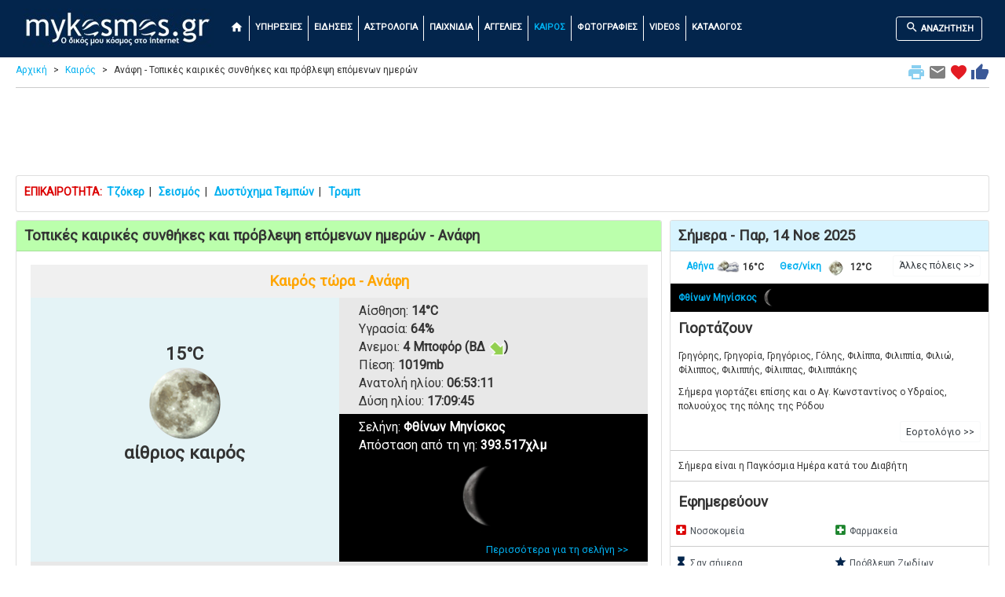

--- FILE ---
content_type: text/html; charset=UTF-8
request_url: https://www.mykosmos.gr/loc_mk/weather_forecast.asp?city=0048
body_size: 26455
content:



<!DOCTYPE html>
<html lang="el">
<head>
<!-- Google Tag Manager -->
<script>(function(w,d,s,l,i){w[l]=w[l]||[];w[l].push({'gtm.start':
new Date().getTime(),event:'gtm.js'});var f=d.getElementsByTagName(s)[0],
j=d.createElement(s),dl=l!='dataLayer'?'&l='+l:'';j.async=true;j.src=
'https://www.googletagmanager.com/gtm.js?id='+i+dl;f.parentNode.insertBefore(j,f);
})(window,document,'script','dataLayer','GTM-5KKV3N');</script>
<!-- End Google Tag Manager -->
	<title>Καιρός Ανάφη - Προγνώσεις καιρού, καιρικές προγνώσεις και προβλέψεις | mykosmos.gr</title>
	<meta charset="utf-8">
	<meta name="viewport" content="width=device-width, initial-scale=1">
	<meta name="description" content="Live καιρικές συνθήκες για Ανάφη και πρόβλεψη επόμενων ημερών τόσο για την περιοχή αυτή όσο και για όλη την Ελλάδα." />	<meta name="keywords" content="live, καιρός, kairos, Ανάφη, προγνωση, προβλεψη, problepsi, prognosi, forecast, θερμοκρασια, αερας, ανεμος, υγρασια, αισθηση, σεληνη, ανατολη, δυση, ηλιου, προβλεψεις, επομενες, ημερες, mykosmos, mykosmos.gr" />	
		
	<meta name="verify-v1" content="7gaUeDc1AsECMcuo17np8olVNvnYlo+3sHD+sEZ0vVY=" />

	<link rel="stylesheet" href="https://fonts.googleapis.com/css?family=Roboto">
	<link rel="stylesheet" href="https://fonts.googleapis.com/icon?family=Material+Icons">
	
    <link rel="stylesheet" href="https://stackpath.bootstrapcdn.com/bootstrap/4.4.1/css/bootstrap.min.css" integrity="sha384-Vkoo8x4CGsO3+Hhxv8T/Q5PaXtkKtu6ug5TOeNV6gBiFeWPGFN9MuhOf23Q9Ifjh" crossorigin="anonymous">
    <script src="https://cdnjs.cloudflare.com/ajax/libs/jquery/3.5.1/jquery.min.js" integrity="sha512-bLT0Qm9VnAYZDflyKcBaQ2gg0hSYNQrJ8RilYldYQ1FxQYoCLtUjuuRuZo+fjqhx/qtq/1itJ0C2ejDxltZVFg==" crossorigin="anonymous"></script>
    <script src="https://cdn.jsdelivr.net/npm/popper.js@1.16.0/dist/umd/popper.min.js" integrity="sha384-Q6E9RHvbIyZFJoft+2mJbHaEWldlvI9IOYy5n3zV9zzTtmI3UksdQRVvoxMfooAo" crossorigin="anonymous"></script>
    <script src="https://stackpath.bootstrapcdn.com/bootstrap/4.4.1/js/bootstrap.min.js" integrity="sha384-wfSDF2E50Y2D1uUdj0O3uMBJnjuUD4Ih7YwaYd1iqfktj0Uod8GCExl3Og8ifwB6" crossorigin="anonymous"></script>


<link rel="canonical" href="https://www.mykosmos.gr/loc_mk/weather_forecast.asp?city=0048"><meta property="og:title" content="Καιρός Ανάφη - Προγνώσεις καιρού, καιρικές προγνώσεις και προβλέψεις">
<meta property="og:description" content="Live καιρικές συνθήκες για Ανάφη και πρόβλεψη επόμενων ημερών τόσο για την περιοχή αυτή όσο και για όλη την Ελλάδα.">
<meta property="og:image" content="https://www.mykosmos.gr/loc_mk/images/mykosmos_logo_250x250b.jpg">
<meta property="og:url" content="https://www.mykosmos.gr/loc_mk/weather_forecast.asp?city=0048">
<meta property="og:type" content="website">
<meta property="fb:app_id" content="187298169768853" />
	

  <link rel="shortcut icon" href="https://www.mykosmos.gr/favicon.ico" type="image/x-icon" />
  <link rel="apple-touch-icon" sizes="180x180" href="https://www.mykosmos.gr/apple-touch-icon.png">
  <link rel="icon" type="image/png" sizes="32x32" href="https://www.mykosmos.gr/favicon-32x32.png">
  <link rel="icon" type="image/png" sizes="16x16" href="https://www.mykosmos.gr/favicon-16x16.png">

  <style>
    html {
		font-size:14px;	
	}
	
	body {
		font-family: 'Roboto';
		background-color: #ffffff;
		color: #333333;
	}
	
	hr {
		border-top: 1px solid #cccccc;
		margin:5px 0px;
	}
	
	.hr-list {
		border-top: 0px solid #cccccc;
		margin:0px;
		padding:0px;
	}
	
	.hr2 {
		margin:0px;
		padding:0px;
	}
	
	h1 {
		font-weight:bold;
		font-size: 1.33rem;
		padding:10px;
		margin:0;
	}
	
	h2 {
		font-weight:bold;
		font-size: 1.33rem;
		padding:10px;
		margin:0;
	}
	
	h3 {
		font-weight:bold;
		font-size: 1.21rem;
		padding:10px;
		margin:0;
	}
	
	h4 {
		font-weight:bold;
		font-size: 1.21rem;
		padding:0px 10px;
		margin:0;
	}
	
	h5 {
		font-weight:bold;
		font-size: 1.21rem;
		padding:0px 10px;
		margin:0;
	}
	
	input {
		margin-bottom:5px;
	}
	
	.table {
		margin-bottom:0px;
	}
	
    .container {
      max-width:1280px;
    }
 
    .container2 {
      padding-top:0px; /* fixed-top 60px, no margin */
	  margin-top:-10px;
    }
	
	.row {
		margin:0;
	}

    .row.content {
		text-align:left;
	}	  
	  
    .row.content2 {
		text-align:center;
	}

    .row.content3 {
		text-align:left;
		font-size:0.85rem;
	}

    .row.contentbot {
		text-align:center;
		padding-top:10px;
	}
	
	.col-sm-3 .col-xl-3 {
		padding:0;
		margin:0;
	}
	
	.col-sm-3 p .col-xl-3 p {
		padding:10px;
		margin:0;
	}
	
	.col-sm-3 h3 .col-xl-3 h3 {
		padding:10px;
		margin:0;
	}
	  
 	.col-nopad { 
		padding:0;
	}
	
	.card-body2 {padding:0;}

	.card-ad {padding:0;text-align:center;border:0px;padding-top:10px;}
	
	.card-ad-sa {padding:0;text-align:center;}
	
	.card {
		margin:0;
		margin-bottom:10px;
	}
	
	.card {
		padding:0;
		margin:0;
		margin-bottom:10px;
	}
	
	.card-main {
		margin: 0 auto;
		float:none;
		margin-bottom:10px;
		border: 3px solid #dddddd;
		border-radius:0;
		max-width:270px;
		padding:0;
	}
	
	.card-header {padding:8px 10px;}
	.card-title {margin:0px;padding:0px;}
	.card-title-som {background-color:#fdd5b2;}
	.card-title-green {background-color:#bbffac;}
	.card-title-tir {background-color:#d8f4ff;}
	.card-title-gray {background-color:#444444;color:orange;}
	
	.card-black {
		background-color:#000;
		color:#ccc;
	}
	
	.card-black .mleftsec h2 {
		color:orange;
	}
	
	.card-black .list-group-item {
		background-color: #000000;
		color: #cccccc;
		font-weight:bold;
		border: 1px solid rgba(238,238,238,.25);
	}
	
	.card-black .list-group-item-notlast {
		border-bottom:none;
	}

	.card-black .mmidsec {
		text-align:left;
		padding-top:110px;
	}
	
	.card-black .mmidsec2 {
		text-align:left;
		padding-top:60px;
	}
	
	.card-black .midsec p {
		padding-top:20px;
	}
	
	.card-black .lbl2 {
		color:orange;
	}
	
	.lbl {
		font-weight: bold;
		font-size: 1.61rem;
	}

	.lbl2 {
		font-weight: bold;
		font-size: 1.61rem;
		color:#bbbbbb;
	}
	
	.lbl3 {
		font-weight: bold;
		font-size: 1.21rem;
	}
	
	.curshand {cursor: pointer; cursor: hand;}

	.leftsec .table {
		margin-top:15px;
		font-size:0.86rem;
	}
	
	.midsec .table {
		margin-top:15px;
		margin-bottom:15px;
	}
	
	.leaflet-routing-container {
		display: none !important;
	}
	
	.leafletpup {
		font-size: 11px;
		font-family: 'Roboto';
		min-width: 170px;
	}
	
	.leafletpup a.btn.btn-primary {
	  font-size:11px;
	  color: #ffffff;
	  text-decoration: none;
	}

	.modal-dialog {
		max-width: 100%;
		width: auto !important;
		display: inline-block;
	}	  
		
	.pulse {
		animation: pulsate 1s ease-out;
		-webkit-animation: pulsate 1s ease-out;
		-webkit-animation-iteration-count: infinite; 
		opacity: 0.0
	}
	
	@keyframes pulsate {
		0% {transform: opacity: 0.0;}
		50% {opacity: 1.0;}
		100% {transform: opacity: 0.0;}
	}
	  
	.legend {
	  line-height: 20px;
	  padding: 5px;
	  color: rgb(236, 233, 233);
	  background: rgb(0,0,0,0.7) ;
	  border-radius: 5%;
	}
	  
	.legend i {
	  width: 30px;
	  height: 20px;
	  float: left;
	  margin-right: 8px;
	  opacity: 0.7;
	  background: black
	}
	
	a {
	  color: #00b0f0;
	  text-decoration: none;
	}

	a:hover {
	  color: #187bcd;
	  text-decoration: none;
	}
	
	.row-alert {
		padding:0;
		padding-bottom:5px;
		margin:-15px 5px 0px 5px;
	}

	.alert {
		margin-bottom:0px;
	}
	
	.sharingmenu {
		color:#333333;
	}
	
	.socialnetworks {
		clear:both;
		width:100%;
		height:22px;
		padding-bottom:30px;
		text-align:center;
	}

	.socialnetworks .fblike {
		width:128px;
		height:20px;
		display:inline;
		margin-right:10px;
	}
	  
	#extdiv {
		height: 300px;
		padding-top: 100px;
		text-align: center;	
	}
	
	#search {
		min-height:300px;
		text-align: left;
		margin-top:10px;
		background-color: #eeeeee;
		padding:20px;
	}

	#search2 {
		min-height:450px;
		text-align: left;
		background-color: #eeeeee;
		padding:20px;
		padding-top:100px;
	}
	
	#search2 p.indented
	{
		padding:5px 50px;
	}
	
	#search3 {
		text-align: left;
		background-color: #eeeeee;
		padding:20px;
	}
	
	#search3b {
		text-align: left;
		background-color: #333333;
		color: #fff;
		padding:20px;
	}
	
	.anemos {
		font-size:0.81rem;
	}
	
	.mainright {
		margin-bottom:5px;
		background-color:#ebfceb;
		padding:20px;
	}	

	.mainright .units {
		text-align:center;
	}
	
	.mainright2 {
		margin-bottom:5px;
		background-color:#eeeeee;
		padding:10px 5px 10px 5px;
		margin:5px 0px 5px 0px;
	}

	.table-weather {
		font-size: 0.91rem;
		text-align:center;
	}
	
	.table-weather {
		font-size: 0.91rem;
		text-align:center;
	}
	
	.othercams {
		margin: 0 auto;float:none;
		font-size:0.91rem;
	}
	
	.outp
	{
		background-color:#ebfceb;
		color:#88B213;
		font-size:1.79rem;
		font-weight:bold;
		border:none;
		text-align:right;
		padding:0px;
		margin:0px;
	}

	.outp2 {
		color:#88B213;
		font-size:1.61rem;
		font-weight:bold;	
		text-align:center;
	}
	
		
	.outp_2 {
		font-size:1.43rem;
		font-weight:bold;	
		text-align:center;
	}
	
	span.tzoker1 {
	  background: #000169;
	  border-radius: 1em;
	  -moz-border-radius: 1em;
	  -webkit-border-radius: 1em;
	  color: #ffffff;
	  display: inline-block;
	  font-weight: bold;
	  line-height: 2em;
	  margin-right: 5px;
	  text-align: center;
	  width: 2em; 
	  font-size:1.4rem;
	}

	span.tzoker2 {
	  background: #ffbf00;
	  border-radius: 1em;
	  -moz-border-radius: 1em;
	  -webkit-border-radius: 1em;
	  color: #000169;
	  display: inline-block;
	  font-weight: bold;
	  line-height: 2em;
	  margin-right: 5px;
	  text-align: center;
	  width: 2em; 
	  font-size:1.4rem;
	}
	
	span.extra5 {
	  background: #a8226f;
	  border-radius: 1em;
	  -moz-border-radius: 1em;
	  -webkit-border-radius: 1em;
	  color: #fff;
	  display: inline-block;
	  font-weight: bold;
	  line-height: 2em;
	  margin-right: 5px;
	  text-align: center;
	  width: 2em; 
	  font-size:1.4rem;
	}
	
	span.super3 {
	  background: #ef3128;
	  border-radius: 1em;
	  -moz-border-radius: 1em;
	  -webkit-border-radius: 1em;
	  color: #fff;
	  display: inline-block;
	  font-weight: bold;
	  line-height: 2em;
	  margin-right: 5px;
	  text-align: center;
	  width: 2em; 
	  font-size:1.4rem;
	}
	
	span.pspin_red {
	  background: #e2091c;
	  border-radius: 1em;
	  -moz-border-radius: 1em;
	  -webkit-border-radius: 1em;
	  color: #fff;
	  display: inline-block;
	  font-weight: bold;
	  line-height: 2em;
	  margin-right: 5px;
	  text-align: center;
	  width: 2em; 
	  font-size:1.4rem;
	}
	
	span.pspin_blue {
	  background: #01809f;
	  border-radius: 1em;
	  -moz-border-radius: 1em;
	  -webkit-border-radius: 1em;
	  color: #fff;
	  display: inline-block;
	  font-weight: bold;
	  line-height: 2em;
	  margin-right: 5px;
	  text-align: center;
	  width: 2em; 
	  font-size:1.4rem;
	}
	
	span.pspin_green {
	  background: #019642;
	  border-radius: 1em;
	  -moz-border-radius: 1em;
	  -webkit-border-radius: 1em;
	  color: #fff;
	  display: inline-block;
	  font-weight: bold;
	  line-height: 2em;
	  margin-right: 5px;
	  text-align: center;
	  width: 2em; 
	  font-size:1.4rem;
	}
	
	span.pspin_dark {
	  background: #222222;
	  border-radius: 1em;
	  -moz-border-radius: 1em;
	  -webkit-border-radius: 1em;
	  color: #fff;
	  display: inline-block;
	  font-weight: bold;
	  line-height: 2em;
	  margin-right: 5px;
	  text-align: center;
	  width: 2em; 
	  font-size:1.4rem;
	}
	
	span.pspin_dark2 {
	  background: #222222;
	  border-radius: 1em;
	  -moz-border-radius: 1em;
	  -webkit-border-radius: 1em;
	  color: #efb31e;
	  display: inline-block;
	  font-weight: bold;
	  line-height: 2em;
	  margin-right: 5px;
	  text-align: center;
	  width: 2em; 
	  font-size:1.4rem;
	}
	
	span.kino {
	  background: #efb31e;
	  border-radius: 1em;
	  -moz-border-radius: 1em;
	  -webkit-border-radius: 1em;
	  color: #000;
	  display: inline-block;
	  font-weight: bold;
	  line-height: 2em;
	  margin-right: 5px;
	  margin-bottom: 2px;
	  text-align: center;
	  width: 2em; 
	  font-size:1.4rem;
	}
	
	span.kino2 {
	  background: #a1dded;
	  border-radius: 1em;
	  -moz-border-radius: 1em;
	  -webkit-border-radius: 1em;
	  color: #000;
	  display: inline-block;
	  font-weight: bold;
	  line-height: 2em;
	  margin-right: 5px;
	  margin-bottom: 2px;
	  text-align: center;
	  width: 2em; 
	  font-size:1.4rem;
	}
	
	span.kino2_2 {
	  background: #ff9001;
	  border-radius: 1em;
	  -moz-border-radius: 1em;
	  -webkit-border-radius: 1em;
	  color: #000;
	  display: inline-block;
	  font-weight: bold;
	  line-height: 2em;
	  margin-right: 5px;
	  margin-bottom: 2px;
	  text-align: center;
	  width: 2em; 
	  font-size:1.4rem;
	}
	
	span.kino2_3 {
	  background: #ebebec;
	  border-radius: 1em;
	  -moz-border-radius: 1em;
	  -webkit-border-radius: 1em;
	  color: #000;
	  display: inline-block;
	  font-weight: bold;
	  line-height: 2em;
	  margin-right: 5px;
	  margin-bottom: 2px;
	  text-align: center;
	  width: 2em; 
	  font-size:1.4rem;
	}
	
	span.kino3 {
	  background: #FFDA1C;
	  border-radius: 1em;
	  -moz-border-radius: 1em;
	  -webkit-border-radius: 1em;
	  color: #000;
	  display: inline-block;
	  font-weight: bold;
	  line-height: 2em;
	  margin-right: 5px;
	  margin-bottom: 2px;
	  text-align: center;
	  width: 2em; 
	  font-size:1.4rem;
	}
	
	span.kinofront {
		font-size:1.4rem;
		color: #aaa;
		font-weight:bold;
	}
	
	span.eurojackpot1 {
	  background: #ecc463;
	  border-radius: 1em;
	  -moz-border-radius: 1em;
	  -webkit-border-radius: 1em;
	  color: #1e1f24;
	  display: inline-block;
	  font-weight: bold;
	  line-height: 2em;
	  margin-right: 5px;
	  text-align: center;
	  width: 2em; 
	  font-size:1.4rem;
	}

	span.eurojackpot2 {
	  background: #1e1f24;
	  border-radius: 1em;
	  -moz-border-radius: 1em;
	  -webkit-border-radius: 1em;
	  color: #ffffff;
	  display: inline-block;
	  font-weight: bold;
	  line-height: 2em;
	  margin-right: 5px;
	  text-align: center;
	  width: 2em; 
	  font-size:1.4rem;
	}
	
	.camonline {
		color:#00ff00;
		font-weight:bold;
	}

	.camoffline {
		color:#ff0000;
		font-weight:bold;
	}
	  
	.camlive {
		color:#ffa500;
		font-weight:bold;
	}
	
	.camexternal {
		color:#800080;
		font-weight:bold;
	}
	
	.col-no-mrg-rt {
		padding-right:0;
		padding-top:5px;
	}
	
	.col-no-mrg-lft {
		padding-left:5px;
		padding-top:5px;
	}
	
	.err {
		text-align: center;
		color:#ff0000;
	}
	
	.err p {
		text-align: center;
	}
	
	.down {
		color:#db0000;
	}
	
	.up {
		color:#46c818;
	}
	
	.hot {
		color:#ff0000;
	}

	.cold {
		color:#33CCFF;
	}
	
	.buffer {
		margin-top:20px;
	}
	
	#gasnew {
		min-height:300px;
		text-align: left;
		margin-top:10px;
		margin-bottom:10px;
		background-color: #ffedcc;
		padding:20px;
	}

	#gasnew .units
	{
		float:right;
		padding:2px;
		margin:0px;
	}

	#gasnew .outp
	{
		background-color:#ffedcc;
		color:#88B213;
		font-size:1.61rem;
		font-weight:bold;
		border:none;
		text-align:right;
		padding:0px;
		margin:0px;
	}

	#gasnew .outp2
	{
		background-color:#ffedcc;
		color:#88B213;
		font-size:1.61rem;
		font-weight:bold;
		border:none;
		text-align:center;
		padding:8px 10px;
		margin:0px;
	}
	
	.modal {
		margin-top:80px;
	}
	
	.btn-submit {
		background-color: green;
		font-weight:bold;
		color:#fff;
		font-size:1.31rem;
	}
	
	.btn-submit-mg {
		margin-bottom:30px;
	}
	
	.btn-submit2 {
		background-color: yellow;
		font-weight:bold;
		color:#000;
		font-size:1.21rem;
		margin-top:5px;
		margin-bottom:5px;
	}
	
	.btn-submit3 {
		background-color: red;
		font-weight:bold;
		color:#fff;
		font-size:1.21rem;
		margin-top:5px;
		margin-bottom:5px;
	}

	.btn-submit4 {
		background-color: green;
		font-weight:bold;
		color:#fff;
		font-size:1.21rem;
		margin-top:5px;
		margin-bottom:5px;
	}

	.btn-primary {
		font-weight: bold;
		font-size:1.21rem;
		margin-top:10px;
		margin-bottom:10px;
	}
	
	a.btn.btn-primary {
	  font-size:1.21rem;
	  color: #ffffff;
	  text-decoration: none;
	}

	.btn-primary-nav {
		font-weight: bold;
		margin-top:5px;
		margin-bottom:5px;
		border:1px solid #ffffff;
		font-size:0.79rem;
	}
	
	a.btn.btn-primary-nav {
	  color: #ffffff;
	  text-decoration: none;
	  font-size:0.79rem;
	}
	
	a:hover.btn.btn-primary-nav {
	  color: #00b0f0 !important;
	}

	.breadcrumb a {
	  color: #00b0f0;
	  text-decoration: none;
	}

	.breadcrumb a:hover {
	  color: #187bcd;
	  text-decoration: none;
	}
	
	.bcrumb {
		padding:0px 0px 5px 0px;
		margin:0px -10px 5px -10px;
		border-bottom: 0px solid #cccccc;
	}
	
	ul.breadcrumb {
	  padding: 0px;
	  padding-bottom: 3px;
	  margin-bottom:10px;
	  margin-top:17px;
	  list-style: none;
	  background-color: #ffffff;
	  color: #333333;
	}

	ul.breadcrumb li {
	  display: inline;
	  font-size: 12px;
	}

	ul.breadcrumb li+li:before {
	  padding: 8px;
	  content: ">";
	}
	
	.font-style-menu {color:#fff;vertical-align:text-bottom;font-size:1.21rem;}
	
	.font-style-menu:hover {
	  color: #00b0f0 !important;
	}
	
	.font-style-menu.active {
	  color: #00b0f0 !important;
	}
	
	.font-style-blue {color:#03254c;vertical-align:text-bottom;font-size:1.21rem;}
	.font-style-red {color:#db0000;vertical-align:text-bottom;font-size:1.21rem;}
	.font-style-green {color:#1b842c;vertical-align:text-bottom;font-size:1.21rem;}
	.font-style-orange {color:#ffa500;vertical-align:text-bottom;font-size:2rem;}
	.font-style-orange2 {color:#ffa500;vertical-align:text-bottom;font-size:1.6rem;}
	.font-style-orange3 {color:#ffa500;vertical-align:text-bottom;font-size:5rem;}

	.navbar {
	  margin: 0;
	  background-color: #03254c;
	  z-index: 9999;
	  border: 0;
	  border-radius: 0;
	  font-weight:bold;
	  font-size:0.79rem;
	  vertical-align:text-top;
	}

	.navbar li a, .navbar .navbar-brand {
	  color: #ffffff !important;
	}
	
	.navbar-nav li a:hover, .navbar-nav li.active a {
	  color: #00b0f0 !important;
	}

	.navbar-default .navbar-toggle {
	  border-color: transparent;
	  color: #ffffff !important;
	}
	
	.navbar-light {padding-right:10px;color:#ffffff}
	
	.navbar-div-left {
		border-left: 1px solid #fff;	
	}
	
	.leftsec {
		text-align:left;
		padding:5px;
		font-size:12px;
	}
	
	.leftsec h3 {
		font-weight:bold;
		padding-bottom:20px;
	}
	
	.leftsec .list-group-item {
		padding:7px;
		padding-left: 25px;
		text-indent: -10px;
	}
	
	.leftsec p {
		margin: 0px;
		padding: 5px 10px;
	}
	
	.midsec {
		text-align:left;
		padding:5px;
		font-size:1.14rem;
	}

	.midsec .form-control {
		font-size:1.14rem;
		background-color: #ddd;
	}
	
	.midsec p {
		margin: 0px;
		padding: 5px 10px;
	}

	.midsec .img_fright {
		float: right;
		padding: 5px;
	}
	
	.code {
		background-color:#EEEEEE;
		font-family:Consolas,Monaco,Lucida Console,Liberation Mono,DejaVu Sans Mono,Bitstream Vera Sans Mono,Courier New;
		width: 100%;
	}
	
	.dropdown-menu {
		background-color: #eeeeee;
		font-weight:bold;
		color:#000;
		font-size:1.14rem;
		width:100%;
		z-index:9999;
		max-height: 400px;
		overflow-y: auto;
	}
	
	.dropdown-item {
		white-space: normal;		
	}
	
	.list-group {line-height:1.1;}
	
	.list-group-item2 {
		color: #333333;
		font-weight:bold;
		font-size:1.14rem;
	}
	
	#map {
		width: 100%;
		height: 850px;
		position:static;
		z-index:99;
	}
	
	#map2 {
		width: 100%;
		height: 500px;
		position:static;
		z-index:99;
	}
	
	#map_foties {
		width: 100%;
		height: 670px;
		position:static;
		z-index:99;
	}	
	
	#map3 {
		min-width:171px;
		height:153px;
		margin-top:10px;
		border: 3px solid #dddddd;
		border-radius:0;
	}
	
	#ktelmap {
		width: 100%;
		height: 400px;
		position:static;
		z-index:99;
	}
	
	.citydescription {
		padding-left:3px;
		margin:0;
		position:absolute;
		bottom:0px;
		left:0px;
		width:100%;
		color: #fff; 
		background-color:black;  
		font-size:1.07rem;   
		opacity:0.7; /* transparency */  
		filter:alpha(opacity=70); /* IE transparency */ 
	}
	
	.citymain {
		float:left; 
		position:relative;
		border:solid 2px #eeeeee;
		padding:0px;
		margin:10px 10px;
		width:150px;
		height:115px;
		overflow:hidden;
	}

	.citymain2 {
		float:right; 
		position:relative;
		border:solid 2px #eeeeee;
		padding:0px;
		margin:10px 10px;
		width:150px;
		height:115px;
		overflow:hidden;
	}
	
	.mainimg1desc {
		text-align:left; 
		position:absolute;
		bottom:0px;
		left:0px;
		line-height:1.2em;
		width:100%;
		padding:12px 10px;
		margin:0px;
		color: #eeeeee; 
		background-color:black;  
		font-size:1.43rem;   
		opacity:0.7; /* transparency */  
		filter:alpha(opacity=80); /* IE transparency */ 
	}
		
	.centercont {
		margin:10px 0px 0px 0px;
		padding:30px 0px;
		background-color: #000000;
		background-image: linear-gradient(to bottom, #979797, #000000);
	}

	.alert {
		margin-top:10px;
	}
	
	.marker-pin {
	  width: 30px;
	  height: 30px;
	  border-radius: 50% 50% 50% 0;
	  background: #c30b82;
	  position: absolute;
	  transform: rotate(-45deg);
	  left: 50%;
	  top: 50%;
	  margin: -15px 0 0 -15px;
	}

	.custom-div-icon i {
	  position: absolute;
	  width: 22px;
	  font-size: 1.57rem;
	  left: 0;
	  right: 0;
	  margin: 10px auto;
	  text-align: center;
	}
	
	#developer {
		font-size: 1.35rem;
	}
	
	.ui-autocomplete {
	  font-family: 'Roboto';
	  position: absolute;
	  top: 100%;
	  left: 0;
	  z-index: 9991;
	  display: none;
	  float: left;
	  min-width: 160px;
	  padding: 5px;
	  margin: 2px 0 0;
	  list-style: none;
	  font-size: 16px;
	  text-align: left;
	  background-color: #ffffff;
	  border: 1px solid #cccccc;
	  border: 1px solid rgba(0, 0, 0, 0.15);
	  border-radius: 4px;
	  -webkit-box-shadow: 0 6px 12px rgba(0, 0, 0, 0.175);
	  box-shadow: 0 6px 12px rgba(0, 0, 0, 0.175);
	  background-clip: padding-box;
	  white-space: normal;
	}

	.ui-autocomplete > li > div {
	  display: block;
	  padding: 3px 20px;
	  clear: both;
	  font-weight: normal;
	  line-height: 1.42857143;
	  color: #333333;
	  white-space: normal;
	}

	.ui-state-hover,
	.ui-state-active,
	.ui-state-focus {
	  text-decoration: none;
	  color: #262626;
	  background-color: #f5f5f5;
	  cursor: pointer;
	  white-space: normal;
	}

	.ui-helper-hidden-accessible {
	  border: 0;
	  clip: rect(0 0 0 0);
	  height: 1px;
	  margin: -1px;
	  overflow: hidden;
	  padding: 0;
	  position: absolute;
	  width: 1px;
	  white-space: normal;
	}
	
	#kino-stat {
		height:700px;
		margin: 0 auto;
	}
	
	.gamelez {
		font-size:0.86rem;
		width:100px;
		margin:10px;
		text-align:center;
	}
	  
	.signs {
		width:90px;
		margin:5px;
		text-align:center;
	}
	
	.swf{
	  width:100%;
	  padding-top:59%;
	  position:relative;
	}

	.swf object{
	  position:absolute;
	  toP:0;
	  left:0;
	  bottom:0;
	  right:0;
	}
	
	.proto1 {
		display:inline-block;
		width: 195px;
	}
	
	.proto2 {
		display:inline-block;
		font-size:0.86rem;
		width:130px;
	}
	
	.proto2 h2 {font-size:1rem;}
	
	span.mag3 {
	  background: #07fcf3;
	  border-radius: 1em;
	  -moz-border-radius: 1em;
	  -webkit-border-radius: 1em;
	  display: inline-block;
	  font-weight: bold;
	  line-height: 2em;
	  margin-right: 5px;
	  text-align: center;
	  width: 2em; 
	  font-size:21px;
	}

	span.mag4 {
	  background: #f3fc07;
	  border-radius: 1em;
	  -moz-border-radius: 1em;
	  -webkit-border-radius: 1em;
	  display: inline-block;
	  font-weight: bold;
	  line-height: 2em;
	  margin-right: 5px;
	  text-align: center;
	  width: 2em; 
	  font-size:21px;
	}

	span.mag5 {
	  background: #fca807;
	  border-radius: 1em;
	  -moz-border-radius: 1em;
	  -webkit-border-radius: 1em;
	  display: inline-block;
	  font-weight: bold;
	  line-height: 2em;
	  margin-right: 5px;
	  text-align: center;
	  width: 2em; 
	  font-size:21px;
	}
	
	span.mag6 {
	  background: #f70b00;
	  border-radius: 1em;
	  -moz-border-radius: 1em;
	  -webkit-border-radius: 1em;
	  display: inline-block;
	  font-weight: bold;
	  line-height: 2em;
	  margin-right: 5px;
	  text-align: center;
	  width: 2em; 
	  font-size:21px;
	}
	
	#newsitem
	{
		margin:0px;
		padding:10px;
		text-align: left;
		font-weight:normal;
		font-size:17px;
		line-height:1.4em;
	}

	#newsitem h1
	{
		margin:0px;
		padding:5px 0px 10px 0px;
		font-weight:bold;
		font-family: Georgia;  
		font-size:22px;
	}

	#newsitem #newsinfo
	{
		margin:0px;
		padding:10px 0px 5px 0px;
		font-weight:bold;
		color:#cccccc;
		font-size:12px;
		line-height:1.5em;
	}

	#newsitem p
	{
		margin:0px;
		padding:10px 0px;
	}

	#newsitem img
	{
		margin:0px;
		padding:0px 10px 5px 0px;
		max-width: 100%
		height: auto;
	}

	#newsitem #newssource img
	{
		margin:0px;
		padding:0px;
	}

	.prosfores {
		min-width: 140px;
		font-size:0.86rem;
	}
	
	.radio {
		display:inline-block;
		width: 90px;
		height:50px;
		text-align:center;
		margin:0px;
		padding:0px;
		margin-top:10px;
	}
	
    footer {
      background-color: #333333;
      color: white;
      padding: 15px;
	  font-size:0.86rem;
    }
	
	/*
	 * Bootstrap Cookie Alert by Wruczek
	 * https://github.com/Wruczek/Bootstrap-Cookie-Alert
	 * Released under MIT license
	 */
	.cookiealert {
		position: fixed;
		bottom: 0;
		left: 0;
		width: 100%;
		margin: 0 !important;
		z-index: 999;
		opacity: 0;
		border-radius: 0;
		transform: translateY(100%);
		transition: all 500ms ease-out;
		color: #ecf0f1;
		background: #333;
		font-size:0.86rem;
		text-align:justify;
	}

	.cookiealert.show {
		opacity: 1;
		transform: translateY(0%);
		transition-delay: 1000ms;
	}

	.cookiealert a {
		text-decoration: none
	}

	.cookiealert .acceptcookies {
		margin-left: 10px;
		vertical-align: baseline;
		font-size:1rem;
		font-weight:bold;
	}
	
	.spriteicons {background:url(/loc_mk/images/menuicons.png);}
	.ricons {width:15px;}
		.fgreece {height:9px; background-position:-54px -134px;}
		.fuk {height:9px; background-position:-54px -143px;}
		.fgermany {height:9px; background-position:-54px -152px;}
		.fusa {height:9px; background-position:-54px -161px;}
		.fjapan {height:9px; background-position:-54px -170px;}
		.fcanada {height:9px; background-position:-54px -179px;}
		.feuro {height:9px; background-position:-54px -188px;}
		.fswiss {height:9px; background-position:-54px -242px;}
		.iopap {height:15px; background-position:-54px -90px;}		

	#ose {
		height:1000px;
	}
	
	#xartis-ploia {
		height: 850px;
	}
	  
	.carousel-inner img {
    	width: 100%;
    	height: 100%;
  	}
	

	.embed-responsive{display:block;overflow:hidden;padding:0;position:relative;width:100%}.embed-responsive::before{content:'';display:block}.embed-responsive .embed-responsive-item,.embed-responsive iframe,.embed-responsive embed,.embed-responsive object,.embed-responsive video{border-width:0;bottom:0;height:100%;left:0;position:absolute;top:0;width:100%}.embed-responsive-21by9::before{padding-top:calc( 9 / 21 * 100%)}.embed-responsive-16by9::before{padding-top:calc( 9 / 16 * 100%)}.embed-responsive-4by3::before{padding-top:calc( 3 / 4 * 100%)}.embed-responsive-1by1::before{padding-top:calc( 1 / 1 * 100%)}.embed-responsive-21by9::before{padding-top:calc( 9 / 21 * 100%)}.embed-responsive-16by9::before{padding-top:calc( 9 / 16 * 100%)}.embed-responsive-4by3::before{padding-top:calc( 3 / 4 * 100%)}.embed-responsive-1by1::before{padding-top:calc( 1 / 1 * 100%)}.embed-responsive-21by9::before{padding-top:calc( 9 / 21 * 100%)}.embed-responsive-16by9::before{padding-top:calc( 9 / 16 * 100%)}.embed-responsive-4by3::before{padding-top:calc( 3 / 4 * 100%)}.embed-responsive-1by1::before{padding-top:calc( 1 / 1 * 100%)}
	
	@media screen and (min-width : 769px) and (max-width: 1023px) {
	  html {font-size:12px;}
	}
    
    @media screen and (max-width: 768px) {
      .row.content {height:auto;}
	  .row.content2 {height: auto;}
	  .grow {margin-left:-20px;margin-right:-20px;}
	  .col-no-mrg-rt {padding-right:15px;}
	  .col-no-mrg-lft {padding-left:15px;}
	  #map {height: 500px;}
	  .navbar {font-size:1.29rem;}
	  .navbar-div-left {border:0px;}
	  a.btn.btn-primary-nav {font-size:1.29rem;}
	  .font-style-blue {font-size:1.29rem;}
	  #kino-stat { margin: 0 auto;height:400px; }
	  #xartis-ploia {height: 500px; }
	  .card-black .mmidsec { padding-top:0px; }
	  .card-black .mmidsec2 { padding-top:0px; }
	  .nav-tabs { font-size:0.71rem; }
	}
	  
	.adhor { width: 100%; height: 100px; }
	@media(min-width: 500px) { .adhor { width: 100%; height: 60px; } }
	@media(min-width: 800px) { .adhor { width: 100%; height: 90px; } }
  </style>
  
    
  <script>
	function printPage() {
		window.print();
	} 
  </script>
  
	<script>
	function mailpage()
	{
	  mail_str = "mailto:?subject= " + document.title;
	  mail_str += "&body= Σου προτείνω τη σελίδα '" + document.title;
	  mail_str += "' στη δ/νση " + location.href; 
	  location.href = mail_str;
	}
	</script>
	
	<script>
	function AddToFavorites() {
		 var title = document.title;
		 var url = location.href;
		 
		if (!url) {url = window.location}
		if (!title) {title = document.title}
		var browser=navigator.userAgent.toLowerCase();
		if (window.sidebar) { // Mozilla, Firefox, Netscape
			window.sidebar.addPanel(title, url,"");
		} else if( window.external) { // IE or chrome
			if (browser.indexOf('chrome')==-1){ // ie
				window.external.AddFavorite( url, title); 
			} else { // chrome
				alert('Please Press CTRL+D (or Command+D for macs) to bookmark this page');
			}
		}
		else if(window.opera && window.print) { // Opera - automatically adds to sidebar if rel=sidebar in the tag
			return true;
		}
		else if (browser.indexOf('konqueror')!=-1) { // Konqueror
			alert('Please press CTRL+B to bookmark this page.');
		}
		else if (browser.indexOf('webkit')!=-1){ // safari
			alert('Please press CTRL+B (or Command+D for macs) to bookmark this page.');
		} else {
			alert('Your browser cannot add bookmarks using this link. Please add this link manually.')
		}
	}
	</script>
	
<script>
function getVote(int) {
  var xmlhttp=new XMLHttpRequest();
  xmlhttp.onreadystatechange=function() {
    if (this.readyState==4 && this.status==200) {
      document.getElementById("poll").innerHTML=this.responseText;
    }
  }
  xmlhttp.open("GET","https://www.mykosmos.gr/loc_mk/ballot_vote.php?vote="+int,true);
  xmlhttp.send();
}
</script>

  </head>
  <body>
<!-- Google Tag Manager (noscript) -->
<noscript><iframe src="https://www.googletagmanager.com/ns.html?id=GTM-5KKV3N"
height="0" width="0" style="display:none;visibility:hidden"></iframe></noscript>
<!-- End Google Tag Manager (noscript) -->	  
	  
	<div id="fb-root"></div>
	<script async defer crossorigin="anonymous" src="https://connect.facebook.net/en_US/sdk.js#xfbml=1&version=v7.0&appId=231964904826&autoLogAppEvents=1"></script>
		<div class="clever-core-ads"> </div>
	<nav class="navbar navbar-expand-md navbar-dark">
		<div class="container">
		  <a class="navbar-brand" href="/"><img class="img-fluid" src="/loc_mk/images/mykosmos_logo.jpg" alt="mykosmos.gr logo"></a>
		  <button class="navbar-toggler custom-toggler" type="button" data-toggle="collapse" data-target="#navbarText">
			<span class="navbar-toggler-icon"></span>
		  </button>
		  <div class="collapse navbar-collapse" id="navbarText">
			<ul class="navbar-nav">
			  <li class="nav-item"><a class="nav-link" href="/"><i class="sharingmenu material-icons font-style-menu">home</i></a></li>
			  <li class="navbar-div-left nav-item"><a class="nav-link" href="/loc_mk/services.asp">ΥΠΗΡΕΣΙΕΣ</a></li>
			  <li class="navbar-div-left nav-item"><a class="nav-link" href="/loc_mk/allnews.asp">ΕΙΔΗΣΕΙΣ</a></li>
			  <li class="navbar-div-left nav-item"><a class="nav-link" href="/loc_mk/astrologia.asp">ΑΣΤΡΟΛΟΓΙΑ</a></li>
			  <li class="navbar-div-left nav-item"><a class="nav-link" href="/loc_mk/games.asp">ΠΑΙΧΝΙΔΙΑ</a></li>
			  <li class="navbar-div-left nav-item"><a class="nav-link" href="/loc_mk/sads.asp">ΑΓΓΕΛΙΕΣ</a></li>
			  <li class="navbar-div-left nav-item active"><a class="nav-link" href="/loc_mk/weather_on_map.asp">ΚΑΙΡΟΣ</a></li>
			  <li class="navbar-div-left nav-item"><a class="nav-link" href="/loc_mk/photos.asp">ΦΩΤΟΓΡΑΦΙΕΣ</a></li>
			  <li class="navbar-div-left nav-item"><a class="nav-link" href="/loc_mk/videos.asp">VIDEOS</a></li>
			  <li class="navbar-div-left nav-item"><a class="nav-link" href="/loc_mk/categories.asp">ΚΑΤΑΛΟΓΟΣ</a></li>
			</ul>
			<ul class="navbar-nav flex-row ml-md-auto d-md-flex">
				<a class="btn btn-primary-nav" href="/loc_mk/results.asp"><i class="sharingmenu material-icons font-style-menu">search</i> ΑΝΑΖΗΤΗΣΗ</a>
			</ul>
		  </div>
		</div>
	</nav>
		  
	<div class="container container2 text-center">
	
	  <div class="row content2">
		<div class="col-sm-12 text-left">
			<div class="bcrumb">

								<div class="float-right align-middle">
					<span class="curshand" onclick='printPage()' title="Εκτύπωσε τη σελίδα"><i class="sharingmenu material-icons" style="color:#89cff0;">print</i></span>
					<span class="curshand" onclick='mailpage()' title="Μοιράσου το με email"><i class="sharingmenu material-icons" style="color:grey;">email</i></span>
					<span class="curshand" onclick='AddToFavorites()' title="Προσθήκη στα αγαπημένα"><i class="sharingmenu material-icons " style="color:#e31b23;">favorite</i></span>	
					<a href="https://www.facebook.com/share.php?u=https://www.mykosmos.gr/loc_mk/weather_forecast.asp?city=0048" title="Μοιράσου το στο Facebook" target="_blank"><i class="sharingmenu material-icons" style="color:#3b5998;">thumb_up</i></a>
				</div>
				<ul class="breadcrumb">
					<li><a href="/">Αρχική</a></li>
					<li><a href="/loc_mk/weather_on_map.asp">Καιρός</a></li>
					<li>Ανάφη - Τοπικές καιρικές συνθήκες και πρόβλεψη επόμενων ημερών</li>				</ul>
				<hr>
			</div>
		</div>
	  </div>
	
	  



<noscript>
  <div class="row-alert">
	<div class="alert alert-danger">
		<a href="#" class="close" data-dismiss="alert" aria-label="close">&times;</a>
		Έχετε απενεργοποιήσει την υποστήριξη JavaScript από τον browser σας. Σας προτρέπουμε να την επανεργοποιήσετε για να γίνει σωστή απεικόνιση της σελίδας αυτής, απολαμβάνοντας έτσι όλες τις λειτουργίες της. <a href="//www.google.com/adsense/support/bin/answer.py?answer=12654" target="_blank">Οδηγίες ενεργοποίησης του Javascript</a>
	</div>
  </div>
</noscript>			

	  <div class="row content2">
		
		<div class="col-sm-12">
			<div class="card card-ad">
			<div style="width:100%;margin: 0 auto">
<script async src="https://pagead2.googlesyndication.com/pagead/js/adsbygoogle.js"></script>
<!-- mkadtop -->
<ins class="adsbygoogle adhor"
     style="display:inline-block"
     data-ad-client="ca-pub-2616691600668891"
     data-ad-slot="7293386370"></ins>
<script>
(adsbygoogle = window.adsbygoogle || []).push({});
</script>
</div>
<div class="card" style="margin:0px -10px -5px -10px;text-align:left;padding:10px 10px 0px 10px;">
	<p><span class="down"><strong>ΕΠΙΚΑΙΡΟΤΗΤΑ:</strong></span>&nbsp;&nbsp;<a href="/loc_mk/hotnews.asp?link=6"><strong>Τζόκερ</strong></a>&nbsp;&nbsp;|&nbsp;&nbsp; <a href="/loc_mk/hotnews.asp?link=5"><strong>Σεισμός</strong></a>&nbsp;&nbsp;|&nbsp;&nbsp; <a href="/loc_mk/hotnews.asp?link=4"><strong>Δυστύχημα Τεμπών</strong></a>&nbsp;&nbsp;|&nbsp;&nbsp; <a href="/loc_mk/hotnews.asp?link=3"><strong>Τραμπ</strong></a></p></div>			</div>
		</div>
		
	  </div>
	  
	  <div class="row content2">
		
		<div class="col-sm-8 midsec">
			<div class="card">
			  <div class="card-header card-title-green">
				<h2 class="card-title">Τοπικές καιρικές συνθήκες και πρόβλεψη επόμενων ημερών - Ανάφη</h2>
			  </div>
			  <div class="card-body">
			  
									<div class="row">
						<div class="col-sm-12 text-center" style="background-color:#f0f0f0;">
							<h1 style="color:orange;">Καιρός τώρα - Ανάφη</h1>
						</div>
					</div>
					<div class="row">
						<div class="col-sm-6 text-center" style="background:#e4f3f6;">
							<div style="margin-top:50px;"></div>
							<p class="lbl"><strong>15&deg;C</strong><br /><img src="/loc_mk/images/weather/icons/93x93/01n.png" alt="αίθριος καιρός"><br /><strong>αίθριος καιρός</strong></p>
							<div style="margin-top:50px;"></div>
						</div>
						<div class="col-sm-6">
							<div class="row" style="margin:0px -15px">
								<div class="col-sm-12 text-left" style="background:#e8e8e8;">
								<p>
			 Αίσθηση: <strong>14&deg;C</strong><br />
			 Υγρασία: <strong>64%</strong><br />
			 Ανεμοι: <strong>4 Μποφόρ (ΒΔ <img src="/loc_mk/images/weather/nwwind.png" alt="βέλος κατεύθυνσης ανέμου" width="20">)</strong><br />
			 Πίεση: <strong>1019mb</strong><br />
			 Ανατολή ηλίου: <strong>06:53:11</strong><br />
			 Δύση ηλίου: <strong>17:09:45</strong>
			 </p>								</div>							
							</div>
							<div class="row" style="margin:0px -15px">
								<div class="col-sm-12 text-left" style="background:#000000;color:#ffffff;">
								<p>Σελήνη: <strong>Φθίνων Μηνίσκος</strong><br />
			Απόσταση από τη γη: <strong>393.517χλμ</strong></p>
			<p class="text-center"><img style="max-width:100px;" src="/loc_mk/images/faseis/wanningCrescent2.jpg" alt="Φθίνων Μηνίσκος"></p>
			<p class="text-right"><a href="/loc_mk/moon.asp"><small>Περισσότερα για τη σελήνη >></small></a></p>
											</div>
							</div>
						</div>
					</div>
				  				  <div class="row">
					  <div class="col-sm-12 text-center" style="background:#e8e8e8;">
						<h2>LIVE Webcam Ανάφη</h2>
		    <p><a href="/loc_mk/webcam.asp?ID=21"><img src="https://www.mykosmos.gr/loc_mk/images/webcams/externallink.jpg" alt="Live Webcam Ανάφη"></a></p><p><i class="material-icons camexternal" style="font-size:10px;vertical-align: baseline;">brightness_1</i>&nbsp;<span class="camexternal">LINK</span></p>  
					  </div>
				  </div>
				  				  <div class="row">
					  <div class="col-sm-12 text-left" style="background:#f0f0f0;">
						  <small><i>Τελευταία ενημέρωση: 14/11/2025 23:11:12</i></small>
					  </div>
				  </div>
				  
				<div class="card card-ad buffer">
					    <script id="_vidverto-5a7ae263104b32ff178039bafbb3233b">!function(v,t,o){var a=t.createElement("script");a.src="https://ad.vidverto.io/vidverto/js/aries/v1/invocation.js",a.setAttribute("fetchpriority","high");var r=v.top;r.document.head.appendChild(a),v.self!==v.top&&(v.frameElement.style.cssText="width:0px!important;height:0px!important;"),r.aries=r.aries||{},r.aries.v1=r.aries.v1||{commands:[]};var c=r.aries.v1;c.commands.push((function(){var t=v.frameElement||"#_vidverto-5a7ae263104b32ff178039bafbb3233b";c.mount("8957",t,{width:720,height:405})}))}(window,document);</script>				</div>
				  
				  <div class="buffer"></div>
				  	<h2 class="text-center" style="color:orange;">Ανάφη - Καιρική πρόγνωση 5 ημερών</h2>
				  	<table class="table table-striped">
					<tr>
						<td style="font-weight:bold;">ΣΗΜΕΡΑ<br />Παρασκευή<br />14 Νοε</td>
						<td class="text-center"><img src="https://www.mykosmos.gr/loc_mk/images/weather/icons/93x93/01d.png" alt="αίθριος καιρός"><br />αίθριος καιρός</td>
						<td>Υψηλή:&nbsp;&nbsp;&nbsp;<strong>19&deg;C</strong><br />Χαμηλή:&nbsp;<strong>15&deg;C</strong></td>
					  </tr><tr>
					    <td style="font-weight:bold;">Αύριο<br />Σάββατο<br />15 Νοε</td>
						<td class="text-center"><img src="https://www.mykosmos.gr/loc_mk/images/weather/icons/93x93/01d.png" alt="αίθριος καιρός"><br />αίθριος καιρός</td>
						<td>Υψηλή:&nbsp;&nbsp;&nbsp;<strong>18&deg;C</strong><br />Χαμηλή:&nbsp;<strong>15&deg;C</strong></td>
					  </tr><tr>
					    <td style="font-weight:bold;">Μεθαύριο<br />Κυριακή<br />16 Νοε</td>
						<td class="text-center"><img src="https://www.mykosmos.gr/loc_mk/images/weather/icons/93x93/04d.png" alt="αυξημένες νεφώσεις"><br />αυξημένες νεφώσεις</td>
						<td>Υψηλή:&nbsp;&nbsp;&nbsp;<strong>19&deg;C</strong><br />Χαμηλή:&nbsp;<strong>17&deg;C</strong></td>
					  </tr><tr>
					    <td style="font-weight:bold;">Δευτέρα<br />17 Νοε</td>
						<td class="text-center"><img src="https://www.mykosmos.gr/loc_mk/images/weather/icons/93x93/10d.png" alt="ασθενείς βροχοπτώσεις"><br />ασθενείς βροχοπτώσεις</td>
						<td>Υψηλή:&nbsp;&nbsp;&nbsp;<strong>19&deg;C</strong><br />Χαμηλή:&nbsp;<strong>19&deg;C</strong></td>
					  </tr><tr>
					    <td style="font-weight:bold;">Τρίτη<br />18 Νοε</td>
						<td class="text-center"><img src="https://www.mykosmos.gr/loc_mk/images/weather/icons/93x93/02d.png" alt="ελαφρές νεφώσεις"><br />ελαφρές νεφώσεις</td>
						<td>Υψηλή:&nbsp;&nbsp;&nbsp;<strong>19&deg;C</strong><br />Χαμηλή:&nbsp;<strong>19&deg;C</strong></td>
					  </tr>					</table>
				  
				  	<p class="text-right"><small>Παροχή δεδομένων: <a href="https://openweathermap.org/" target="_blank">OpenWeather</a></small></p>
				
				<p>Στην περιοχή αυτή μπορείτε να δείτε τις τρέχουσες καιρικές συνθήκες που επικρατούν στην πόλη της επιλογής σας καθώς επίσης και την πρόβλεψη του καιρού της πόλης αυτής για τις επόμενες ημέρες.</p>
				<p>Προσθέστε και προσαρμόστε καιρικές προγνώσεις στο site ή στο blog σας με τη βοήθεια του <a href="#widget">widget καιρικών προβλέψεων</a> του mykosmos.gr.</p>
				<div class="dropdown">
				  <button class="btn btn-default btn-block dropdown-toggle btn-primary" type="button" id="dropdownMenuButton" data-toggle="dropdown" aria-haspopup="true" aria-expanded="false">
					Επιλέξτε Πόλη/Περιοχή
				  </button>
				  <div class="dropdown-menu" aria-labelledby="dropdownMenuButton">
				  					<a class="dropdown-item" href="/loc_mk/weather_forecast.asp?city=0001">Αγρίνιο</a>
										<a class="dropdown-item" href="/loc_mk/weather_forecast.asp?city=0004">Αθήνα</a>
										<a class="dropdown-item" href="/loc_mk/weather_forecast.asp?city=0070">Αθήνα - Αγία Παρασκευή</a>
										<a class="dropdown-item" href="/loc_mk/weather_forecast.asp?city=0002">Αθήνα - Αχαρναί</a>
										<a class="dropdown-item" href="/loc_mk/weather_forecast.asp?city=0025">Αθήνα - Ζωγράφου</a>
										<a class="dropdown-item" href="/loc_mk/weather_forecast.asp?city=0005">Αθήνα - Ηλιούπολη</a>
										<a class="dropdown-item" href="/loc_mk/weather_forecast.asp?city=0006">Αθήνα - Καλαμάκι</a>
										<a class="dropdown-item" href="/loc_mk/weather_forecast.asp?city=0007">Αθήνα - Καλλιθέα</a>
										<a class="dropdown-item" href="/loc_mk/weather_forecast.asp?city=0012">Αθήνα - Νέα Ιωνία</a>
										<a class="dropdown-item" href="/loc_mk/weather_forecast.asp?city=0014">Αθήνα - Περιστέρι</a>
										<a class="dropdown-item" href="/loc_mk/weather_forecast.asp?city=0075">Αίγιο</a>
										<a class="dropdown-item" href="/loc_mk/weather_forecast.asp?city=0003">Αλεξανδρούπολη</a>
										<a class="dropdown-item" href="/loc_mk/weather_forecast.asp?city=0049">Αμοργός</a>
										<a class="dropdown-item" href="/loc_mk/weather_forecast.asp?city=0048">Ανάφη</a>
										<a class="dropdown-item" href="/loc_mk/weather_forecast.asp?city=0027">Ανδραβίδα</a>
										<a class="dropdown-item" href="/loc_mk/weather_forecast.asp?city=0050">Ανδρος</a>
										<a class="dropdown-item" href="/loc_mk/weather_forecast.asp?city=0069">Αραξος</a>
										<a class="dropdown-item" href="/loc_mk/weather_forecast.asp?city=0071">Αργος</a>
										<a class="dropdown-item" href="/loc_mk/weather_forecast.asp?city=0031">Αρτα</a>
										<a class="dropdown-item" href="/loc_mk/weather_forecast.asp?city=0023">Βόλος</a>
										<a class="dropdown-item" href="/loc_mk/weather_forecast.asp?city=0047">Γαύδος</a>
										<a class="dropdown-item" href="/loc_mk/weather_forecast.asp?city=0078">Γύθειο</a>
										<a class="dropdown-item" href="/loc_mk/weather_forecast.asp?city=0024">Ζάκυνθος</a>
										<a class="dropdown-item" href="/loc_mk/weather_forecast.asp?city=0030">Ηράκλειο</a>
										<a class="dropdown-item" href="/loc_mk/weather_forecast.asp?city=0019">Θεσσαλονίκη - Αψίδα</a>
										<a class="dropdown-item" href="/loc_mk/weather_forecast.asp?city=0052">Ίος</a>
										<a class="dropdown-item" href="/loc_mk/weather_forecast.asp?city=1001">Ιωάννινα</a>
										<a class="dropdown-item" href="/loc_mk/weather_forecast.asp?city=0008">Καβάλα</a>
										<a class="dropdown-item" href="/loc_mk/weather_forecast.asp?city=0036">Καλαμάτα</a>
										<a class="dropdown-item" href="/loc_mk/weather_forecast.asp?city=0063">Κάλυμνος</a>
										<a class="dropdown-item" href="/loc_mk/weather_forecast.asp?city=0034">Καρδίτσα</a>
										<a class="dropdown-item" href="/loc_mk/weather_forecast.asp?city=0073">Κάρπαθος</a>
										<a class="dropdown-item" href="/loc_mk/weather_forecast.asp?city=0053">Κέα</a>
										<a class="dropdown-item" href="/loc_mk/weather_forecast.asp?city=0068">Κέρκυρα</a>
										<a class="dropdown-item" href="/loc_mk/weather_forecast.asp?city=0035">Κεφαλλονιά</a>
										<a class="dropdown-item" href="/loc_mk/weather_forecast.asp?city=0055">Κίμωλος</a>
										<a class="dropdown-item" href="/loc_mk/weather_forecast.asp?city=0037">Κοζάνη</a>
										<a class="dropdown-item" href="/loc_mk/weather_forecast.asp?city=0010">Κόρινθος</a>
										<a class="dropdown-item" href="/loc_mk/weather_forecast.asp?city=0029">Κύθηρα</a>
										<a class="dropdown-item" href="/loc_mk/weather_forecast.asp?city=0054">Κύθνος</a>
										<a class="dropdown-item" href="/loc_mk/weather_forecast.asp?city=0038">Κώς</a>
										<a class="dropdown-item" href="/loc_mk/weather_forecast.asp?city=1000">Λαμία</a>
										<a class="dropdown-item" href="/loc_mk/weather_forecast.asp?city=0011">Λάρισα</a>
										<a class="dropdown-item" href="/loc_mk/weather_forecast.asp?city=0079">Λειβαδιά</a>
										<a class="dropdown-item" href="/loc_mk/weather_forecast.asp?city=0039">Λήμνος</a>
										<a class="dropdown-item" href="/loc_mk/weather_forecast.asp?city=0028">Μεθώνη</a>
										<a class="dropdown-item" href="/loc_mk/weather_forecast.asp?city=0056">Μήλος</a>
										<a class="dropdown-item" href="/loc_mk/weather_forecast.asp?city=0045">Μύκονος</a>
										<a class="dropdown-item" href="/loc_mk/weather_forecast.asp?city=0040">Μυτιλήνη</a>
										<a class="dropdown-item" href="/loc_mk/weather_forecast.asp?city=0041">Νάξος</a>
										<a class="dropdown-item" href="/loc_mk/weather_forecast.asp?city=0076">Ναύπλιο</a>
										<a class="dropdown-item" href="/loc_mk/weather_forecast.asp?city=0064">Νίσυρος</a>
										<a class="dropdown-item" href="/loc_mk/weather_forecast.asp?city=0081">Ξάνθη</a>
										<a class="dropdown-item" href="/loc_mk/weather_forecast.asp?city=0057">Πάρος</a>
										<a class="dropdown-item" href="/loc_mk/weather_forecast.asp?city=0065">Πάτμος</a>
										<a class="dropdown-item" href="/loc_mk/weather_forecast.asp?city=0013">Πάτρα</a>
										<a class="dropdown-item" href="/loc_mk/weather_forecast.asp?city=0015">Πειραιάς</a>
										<a class="dropdown-item" href="/loc_mk/weather_forecast.asp?city=0016">Πρέβεζα</a>
										<a class="dropdown-item" href="/loc_mk/weather_forecast.asp?city=0017">Ρόδος</a>
										<a class="dropdown-item" href="/loc_mk/weather_forecast.asp?city=0018">Σαλαμίνα</a>
										<a class="dropdown-item" href="/loc_mk/weather_forecast.asp?city=0042">Σάμος</a>
										<a class="dropdown-item" href="/loc_mk/weather_forecast.asp?city=0044">Σαντορίνη</a>
										<a class="dropdown-item" href="/loc_mk/weather_forecast.asp?city=0058">Σέριφος</a>
										<a class="dropdown-item" href="/loc_mk/weather_forecast.asp?city=0020">Σέρρες</a>
										<a class="dropdown-item" href="/loc_mk/weather_forecast.asp?city=0060">Σίκινος</a>
										<a class="dropdown-item" href="/loc_mk/weather_forecast.asp?city=0059">Σίφνος</a>
										<a class="dropdown-item" href="/loc_mk/weather_forecast.asp?city=0021">Σκιάθος</a>
										<a class="dropdown-item" href="/loc_mk/weather_forecast.asp?city=0022">Σκύρος</a>
										<a class="dropdown-item" href="/loc_mk/weather_forecast.asp?city=0077">Σπάρτη</a>
										<a class="dropdown-item" href="/loc_mk/weather_forecast.asp?city=0066">Σύμη</a>
										<a class="dropdown-item" href="/loc_mk/weather_forecast.asp?city=0061">Σύρος</a>
										<a class="dropdown-item" href="/loc_mk/weather_forecast.asp?city=0067">Τήλος</a>
										<a class="dropdown-item" href="/loc_mk/weather_forecast.asp?city=0062">Τήνος</a>
										<a class="dropdown-item" href="/loc_mk/weather_forecast.asp?city=0043">Τρίπολη</a>
										<a class="dropdown-item" href="/loc_mk/weather_forecast.asp?city=0051">Φολέγανδρος</a>
										<a class="dropdown-item" href="/loc_mk/weather_forecast.asp?city=0009">Χαλκίδα</a>
										<a class="dropdown-item" href="/loc_mk/weather_forecast.asp?city=0032">Χανιά</a>
										<a class="dropdown-item" href="/loc_mk/weather_forecast.asp?city=0033">Χίος</a>
									  </div>
				</div>

				<div class="row">
					<div class="col-lg-4">
						<h2>Υψηλότερες θερμοκρασίες</h2>
						<table class="table table-striped">
					<tr><td><a href="/loc_mk/weather_forecast.asp?city=0017"><strong>Ρόδος</strong></a></td><td><img src="/loc_mk/images/weather/icons/31x31/01n.png" alt=""></td><td><strong>19&deg;C</strong></tr><tr><td><a href="/loc_mk/weather_forecast.asp?city=0051"><strong>Φολέγανδρος</strong></a></td><td><img src="/loc_mk/images/weather/icons/31x31/01n.png" alt=""></td><td><strong>19&deg;C</strong></tr><tr><td><a href="/loc_mk/weather_forecast.asp?city=0021"><strong>Σκιάθος</strong></a></td><td><img src="/loc_mk/images/weather/icons/31x31/01n.png" alt=""></td><td><strong>18&deg;C</strong></tr><tr><td><a href="/loc_mk/weather_forecast.asp?city=0028"><strong>Μεθώνη</strong></a></td><td><img src="/loc_mk/images/weather/icons/31x31/01n.png" alt=""></td><td><strong>18&deg;C</strong></tr><tr><td><a href="/loc_mk/weather_forecast.asp?city=0073"><strong>Κάρπαθος</strong></a></td><td><img src="/loc_mk/images/weather/icons/31x31/01n.png" alt=""></td><td><strong>18&deg;C</strong></tr>						</table>
					</div>
					
					<div class="col-lg-4">
						<h2>Χαμηλότερες θερμοκρασίες</h2>
						<table class="table table-striped">
					<tr><td><a href="/loc_mk/weather_forecast.asp?city=1001"><strong>Ιωάννινα</strong></a></td><td><img src="/loc_mk/images/weather/icons/31x31/01n.png" alt=""></td><td><strong><span class="cold">4&deg;C</span></strong></tr><tr><td><a href="/loc_mk/weather_forecast.asp?city=0037"><strong>Κοζάνη</strong></a></td><td><img src="/loc_mk/images/weather/icons/31x31/01n.png" alt=""></td><td><strong>8&deg;C</strong></tr><tr><td><a href="/loc_mk/weather_forecast.asp?city=0043"><strong>Τρίπολη</strong></a></td><td><img src="/loc_mk/images/weather/icons/31x31/01n.png" alt=""></td><td><strong>9&deg;C</strong></tr><tr><td><a href="/loc_mk/weather_forecast.asp?city=0003"><strong>Αλεξανδρούπολη</strong></a></td><td><img src="/loc_mk/images/weather/icons/31x31/02n.png" alt=""></td><td><strong>9&deg;C</strong></tr><tr><td><a href="/loc_mk/weather_forecast.asp?city=0020"><strong>Σέρρες</strong></a></td><td><img src="/loc_mk/images/weather/icons/31x31/01n.png" alt=""></td><td><strong>10&deg;C</strong></tr>						</table>
					</div>
					
					<div class="col-lg-4">
						<h2>Δυνατότεροι άνεμοι</h2>
						<table class="table table-striped">
					<tr><td><a href="/loc_mk/weather_forecast.asp?city=0073"><strong>Κάρπαθος</strong></a></td><td><img src="/loc_mk/images/weather/nwwind.png" width="20"></td><td>6 B</td></tr><tr><td><a href="/loc_mk/weather_forecast.asp?city=0049"><strong>Αμοργός</strong></a></td><td><img src="/loc_mk/images/weather/nwwind.png" width="20"></td><td>5 B</td></tr><tr><td><a href="/loc_mk/weather_forecast.asp?city=0038"><strong>Κώς</strong></a></td><td><img src="/loc_mk/images/weather/nwwind.png" width="20"></td><td>4 B</td></tr><tr><td><a href="/loc_mk/weather_forecast.asp?city=0063"><strong>Κάλυμνος</strong></a></td><td><img src="/loc_mk/images/weather/nwwind.png" width="20"></td><td>4 B</td></tr><tr><td><a href="/loc_mk/weather_forecast.asp?city=0048"><strong>Ανάφη</strong></a></td><td><img src="/loc_mk/images/weather/nwwind.png" width="20"></td><td>4 B</td></tr>						</table>
					</div>
				</div>

				<p class="text-right">
					<a href="/loc_mk/weather_on_map.asp" class="btn btn-outline-light text-dark btn-sm" role="button">Χάρτης καιρικών συνθηκών >></a>
				</p>				
				
			  </div>
			</div>
<a name="widget"></a>
			<div class="card">
			  <div class="card-header card-title-green">
				<h2 class="card-title">Όλες οι LIVE Webcams Ελλάδος</h2>
			  </div>
			  <div class="card-body">
				<p>Δείτε τις συνθήκες που επικρατούν μέσα από τις LIVE Webcams πόλεων της Ελλάδας του mykosmos.gr</p>
				<div class="dropdown">
				  <button class="btn btn-default btn-block dropdown-toggle btn-primary" type="button" id="dropdownMenuButton" data-toggle="dropdown" aria-haspopup="true" aria-expanded="false">
					Επιλέξτε Πόλη/Περιοχή
				  </button>
				  <div class="dropdown-menu" aria-labelledby="dropdownMenuButton">
				  					<a class="dropdown-item" href="https://www.mykosmos.gr/loc_mk/webcam.asp?ID=407">17χλμ Αθηνών-Λαμίας - live streaming</a>
				  					<a class="dropdown-item" href="https://www.mykosmos.gr/loc_mk/webcam.asp?ID=161">3-5 Πηγάδια Χιονοδρομικό Κέντρο</a>
				  					<a class="dropdown-item" href="https://www.mykosmos.gr/loc_mk/webcam.asp?ID=202">Αγ. Ιωάννης - Πήλιο</a>
				  					<a class="dropdown-item" href="https://www.mykosmos.gr/loc_mk/webcam.asp?ID=401">Αγιά - Λάρισα</a>
				  					<a class="dropdown-item" href="https://www.mykosmos.gr/loc_mk/webcam.asp?ID=334">Αγία Άννα Ευβοίας - Παραλία</a>
				  					<a class="dropdown-item" href="https://www.mykosmos.gr/loc_mk/webcam.asp?ID=640">Αγία Ευθυμία Φωκίδας</a>
				  					<a class="dropdown-item" href="https://www.mykosmos.gr/loc_mk/webcam.asp?ID=631">Αγιος Δημήτριος Βοιωτίας</a>
				  					<a class="dropdown-item" href="https://www.mykosmos.gr/loc_mk/webcam.asp?ID=632">Αγιος Δημήτριος Βοιωτίας 2</a>
				  					<a class="dropdown-item" href="https://www.mykosmos.gr/loc_mk/webcam.asp?ID=633">Αγιος Δημήτριος Βοιωτίας 3</a>
				  					<a class="dropdown-item" href="https://www.mykosmos.gr/loc_mk/webcam.asp?ID=634">Αγιος Δημήτριος Βοιωτίας 4</a>
				  					<a class="dropdown-item" href="https://www.mykosmos.gr/loc_mk/webcam.asp?ID=479">Αγιος Νικόλαος Μάνης</a>
				  					<a class="dropdown-item" href="https://www.mykosmos.gr/loc_mk/webcam.asp?ID=529">Αγόριανη (Ανω Αγόριανη - Επτάλοφος)</a>
				  					<a class="dropdown-item" href="https://www.mykosmos.gr/loc_mk/webcam.asp?ID=274">Αγόριανη 2 (Ανω Αγόριανη - Επτάλοφος)</a>
				  					<a class="dropdown-item" href="https://www.mykosmos.gr/loc_mk/webcam.asp?ID=641">Αετομηλίτσα Ιωαννίνων</a>
				  					<a class="dropdown-item" href="https://www.mykosmos.gr/loc_mk/webcam.asp?ID=639">Αθανάσιος Διάκος Φωκίδας (Μουσουνίτσα)</a>
				  					<a class="dropdown-item" href="https://www.mykosmos.gr/loc_mk/webcam.asp?ID=3">Αθήνα - Ακρόπολη</a>
				  					<a class="dropdown-item" href="https://www.mykosmos.gr/loc_mk/webcam.asp?ID=473">Αθήνα - Ακρόπολη - live streaming</a>
				  					<a class="dropdown-item" href="https://www.mykosmos.gr/loc_mk/webcam.asp?ID=4">Αθήνα - Ακρόπολη 2 - live streaming</a>
				  					<a class="dropdown-item" href="https://www.mykosmos.gr/loc_mk/webcam.asp?ID=5">Αθήνα - Ακρόπολη 3</a>
				  					<a class="dropdown-item" href="https://www.mykosmos.gr/loc_mk/webcam.asp?ID=181">Αθήνα - Γκάζι</a>
				  					<a class="dropdown-item" href="https://www.mykosmos.gr/loc_mk/webcam.asp?ID=180">Αθήνα - Ομόνοια</a>
				  					<a class="dropdown-item" href="https://www.mykosmos.gr/loc_mk/webcam.asp?ID=400">Αθήνα - Πατήσια</a>
				  					<a class="dropdown-item" href="https://www.mykosmos.gr/loc_mk/webcam.asp?ID=17">Αθήνα - Στήλες Ολυμπίου Διός</a>
				  					<a class="dropdown-item" href="https://www.mykosmos.gr/loc_mk/webcam.asp?ID=2">Αθήνα - Σύνταγμα</a>
				  					<a class="dropdown-item" href="https://www.mykosmos.gr/loc_mk/webcam.asp?ID=492">Αιγάλεω</a>
				  					<a class="dropdown-item" href="https://www.mykosmos.gr/loc_mk/webcam.asp?ID=19">Αλεξανδρούπολη</a>
				  					<a class="dropdown-item" href="https://www.mykosmos.gr/loc_mk/webcam.asp?ID=445">Αλεποχώρι</a>
				  					<a class="dropdown-item" href="https://www.mykosmos.gr/loc_mk/webcam.asp?ID=446">Αλεποχώρι 2</a>
				  					<a class="dropdown-item" href="https://www.mykosmos.gr/loc_mk/webcam.asp?ID=338">Αλίαρτος</a>
				  					<a class="dropdown-item" href="https://www.mykosmos.gr/loc_mk/webcam.asp?ID=339">Αλιβέρι</a>
				  					<a class="dropdown-item" href="https://www.mykosmos.gr/loc_mk/webcam.asp?ID=213">Αλιβέρι 2</a>
				  					<a class="dropdown-item" href="https://www.mykosmos.gr/loc_mk/webcam.asp?ID=607">Αλόνησος - live streaming</a>
				  					<a class="dropdown-item" href="https://www.mykosmos.gr/loc_mk/webcam.asp?ID=494">Αμάρυνθος</a>
				  					<a class="dropdown-item" href="https://www.mykosmos.gr/loc_mk/webcam.asp?ID=170">Αμφίκλεια</a>
				  					<a class="dropdown-item" href="https://www.mykosmos.gr/loc_mk/webcam.asp?ID=171">Αμφίκλεια 2</a>
				  					<a class="dropdown-item" href="https://www.mykosmos.gr/loc_mk/webcam.asp?ID=337">Αμφίκλεια 5 - Αμφίκαια</a>
				  					<a class="dropdown-item" href="https://www.mykosmos.gr/loc_mk/webcam.asp?ID=460">Ανδρος - Άγιος Πέτρος</a>
				  					<a class="dropdown-item" href="https://www.mykosmos.gr/loc_mk/webcam.asp?ID=637">Ανδρος - Λιμάνι</a>
				  					<a class="dropdown-item" href="https://www.mykosmos.gr/loc_mk/webcam.asp?ID=319">Ανήλιο Μετσόβου</a>
				  					<a class="dropdown-item" href="https://www.mykosmos.gr/loc_mk/webcam.asp?ID=173">Αντίκυρα</a>
				  					<a class="dropdown-item" href="https://www.mykosmos.gr/loc_mk/webcam.asp?ID=616">Άνω Καστρίτσι Αχαΐας </a>
				  					<a class="dropdown-item" href="https://www.mykosmos.gr/loc_mk/webcam.asp?ID=25">Αράχωβα</a>
				  					<a class="dropdown-item" href="https://www.mykosmos.gr/loc_mk/webcam.asp?ID=269">Αράχωβα (Βόρεια)</a>
				  					<a class="dropdown-item" href="https://www.mykosmos.gr/loc_mk/webcam.asp?ID=626">Αράχωβα 2</a>
				  					<a class="dropdown-item" href="https://www.mykosmos.gr/loc_mk/webcam.asp?ID=627">Αράχωβα 3</a>
				  					<a class="dropdown-item" href="https://www.mykosmos.gr/loc_mk/webcam.asp?ID=193">Αργος</a>
				  					<a class="dropdown-item" href="https://www.mykosmos.gr/loc_mk/webcam.asp?ID=347">Αργοστόλι - Κεφαλονιά</a>
				  					<a class="dropdown-item" href="https://www.mykosmos.gr/loc_mk/webcam.asp?ID=642">Αριδαία Πίνοβο-Τζένα</a>
				  					<a class="dropdown-item" href="https://www.mykosmos.gr/loc_mk/webcam.asp?ID=344">Αρίλλας - Κέρκυρα</a>
				  					<a class="dropdown-item" href="https://www.mykosmos.gr/loc_mk/webcam.asp?ID=215">Αρκαλοχώρι</a>
				  					<a class="dropdown-item" href="https://www.mykosmos.gr/loc_mk/webcam.asp?ID=453">Αρναία</a>
				  					<a class="dropdown-item" href="https://www.mykosmos.gr/loc_mk/webcam.asp?ID=26">Αρτα</a>
				  					<a class="dropdown-item" href="https://www.mykosmos.gr/loc_mk/webcam.asp?ID=361">Αρχαία Κόρινθος</a>
				  					<a class="dropdown-item" href="https://www.mykosmos.gr/loc_mk/webcam.asp?ID=237">Αυλάκι Αττικής - live streaming</a>
				  					<a class="dropdown-item" href="https://www.mykosmos.gr/loc_mk/webcam.asp?ID=577">Αχαρναί - Αθήνα</a>
				  					<a class="dropdown-item" href="https://www.mykosmos.gr/loc_mk/webcam.asp?ID=345">Βαλάνειο - Κέρκυρα</a>
				  					<a class="dropdown-item" href="https://www.mykosmos.gr/loc_mk/webcam.asp?ID=433">Βαμβακόφυτο Σερρών</a>
				  					<a class="dropdown-item" href="https://www.mykosmos.gr/loc_mk/webcam.asp?ID=581">Βασιλική Λευκάδος - live streaming</a>
				  					<a class="dropdown-item" href="https://www.mykosmos.gr/loc_mk/webcam.asp?ID=294">Βασιλίτσα</a>
				  					<a class="dropdown-item" href="https://www.mykosmos.gr/loc_mk/webcam.asp?ID=517">Βασιλίτσα - Χιονοδρομικό Κέντρο (Ελιμεία)</a>
				  					<a class="dropdown-item" href="https://www.mykosmos.gr/loc_mk/webcam.asp?ID=295">Βέροια</a>
				  					<a class="dropdown-item" href="https://www.mykosmos.gr/loc_mk/webcam.asp?ID=292">Βέροια 2</a>
				  					<a class="dropdown-item" href="https://www.mykosmos.gr/loc_mk/webcam.asp?ID=356">Βίλια</a>
				  					<a class="dropdown-item" href="https://www.mykosmos.gr/loc_mk/webcam.asp?ID=535">Βοβούσα - Ζαγοροχώρια Ιωαννίων</a>
				  					<a class="dropdown-item" href="https://www.mykosmos.gr/loc_mk/webcam.asp?ID=27">Βόλος</a>
				  					<a class="dropdown-item" href="https://www.mykosmos.gr/loc_mk/webcam.asp?ID=158">Βόλος - Λιμάνι</a>
				  					<a class="dropdown-item" href="https://www.mykosmos.gr/loc_mk/webcam.asp?ID=203">Βόλος - Νέα Ιωνία</a>
				  					<a class="dropdown-item" href="https://www.mykosmos.gr/loc_mk/webcam.asp?ID=30">Βουνοχώριο Καβάλας</a>
				  					<a class="dropdown-item" href="https://www.mykosmos.gr/loc_mk/webcam.asp?ID=636">Βριλήσσια</a>
				  					<a class="dropdown-item" href="https://www.mykosmos.gr/loc_mk/webcam.asp?ID=589">Βροντάδο - Σύρος - live streaming</a>
				  					<a class="dropdown-item" href="https://www.mykosmos.gr/loc_mk/webcam.asp?ID=351">Βύρωνας</a>
				  					<a class="dropdown-item" href="https://www.mykosmos.gr/loc_mk/webcam.asp?ID=549">Βυτίνα</a>
				  					<a class="dropdown-item" href="https://www.mykosmos.gr/loc_mk/webcam.asp?ID=663">Γαλαξίδι - Λιμάνι</a>
				  					<a class="dropdown-item" href="https://www.mykosmos.gr/loc_mk/webcam.asp?ID=623">Γαλάτσι - live streaming</a>
				  					<a class="dropdown-item" href="https://www.mykosmos.gr/loc_mk/webcam.asp?ID=353">Γέρακας - Παλλήνη</a>
				  					<a class="dropdown-item" href="https://www.mykosmos.gr/loc_mk/webcam.asp?ID=291">Γιαννιτσά - Πέλλα</a>
				  					<a class="dropdown-item" href="https://www.mykosmos.gr/loc_mk/webcam.asp?ID=469">Γρανίτσα Ευρυτανίας - live streaming</a>
				  					<a class="dropdown-item" href="https://www.mykosmos.gr/loc_mk/webcam.asp?ID=364">Δερβένι</a>
				  					<a class="dropdown-item" href="https://www.mykosmos.gr/loc_mk/webcam.asp?ID=423">Δημητσάνα</a>
				  					<a class="dropdown-item" href="https://www.mykosmos.gr/loc_mk/webcam.asp?ID=556">Διδυμότειχο - Έβρος</a>
				  					<a class="dropdown-item" href="https://www.mykosmos.gr/loc_mk/webcam.asp?ID=32">Διόνυσος</a>
				  					<a class="dropdown-item" href="https://www.mykosmos.gr/loc_mk/webcam.asp?ID=573">Διόνυσος - Πεντέλη (500μ υψόμετρο)</a>
				  					<a class="dropdown-item" href="https://www.mykosmos.gr/loc_mk/webcam.asp?ID=205">Δράμα</a>
				  					<a class="dropdown-item" href="https://www.mykosmos.gr/loc_mk/webcam.asp?ID=206">Δράμα - Φαλακρό</a>
				  					<a class="dropdown-item" href="https://www.mykosmos.gr/loc_mk/webcam.asp?ID=272">Δράμα 3</a>
				  					<a class="dropdown-item" href="https://www.mykosmos.gr/loc_mk/webcam.asp?ID=238">Δραπετσώνα</a>
				  					<a class="dropdown-item" href="https://www.mykosmos.gr/loc_mk/webcam.asp?ID=219">Δροσιά Αττικής</a>
				  					<a class="dropdown-item" href="https://www.mykosmos.gr/loc_mk/webcam.asp?ID=324">Δωδώνη Ιωαννίνων</a>
				  					<a class="dropdown-item" href="https://www.mykosmos.gr/loc_mk/webcam.asp?ID=670">Ελατού - Ορεινή Ναυπακτία - Αιτωλοακαρνανία</a>
				  					<a class="dropdown-item" href="https://www.mykosmos.gr/loc_mk/webcam.asp?ID=298">Ελατοχώρι 2</a>
				  					<a class="dropdown-item" href="https://www.mykosmos.gr/loc_mk/webcam.asp?ID=370">Ελαφόνησος - live streaming</a>
				  					<a class="dropdown-item" href="https://www.mykosmos.gr/loc_mk/webcam.asp?ID=208">Ελευθερούπολη Καβάλας</a>
				  					<a class="dropdown-item" href="https://www.mykosmos.gr/loc_mk/webcam.asp?ID=462">Ερέτρια Εύβοιας</a>
				  					<a class="dropdown-item" href="https://www.mykosmos.gr/loc_mk/webcam.asp?ID=590">Ερμούπολη - Σύρος</a>
				  					<a class="dropdown-item" href="https://www.mykosmos.gr/loc_mk/webcam.asp?ID=591">Ερμούπολη - Σύρος</a>
				  					<a class="dropdown-item" href="https://www.mykosmos.gr/loc_mk/webcam.asp?ID=39">Ζάκυνθος</a>
				  					<a class="dropdown-item" href="https://www.mykosmos.gr/loc_mk/webcam.asp?ID=36">Ζάκυνθος - Live streaming</a>
				  					<a class="dropdown-item" href="https://www.mykosmos.gr/loc_mk/webcam.asp?ID=532">Ζάκυνθος - Αλικανάς</a>
				  					<a class="dropdown-item" href="https://www.mykosmos.gr/loc_mk/webcam.asp?ID=525">Ζάκυνθος - Μαραθιάς</a>
				  					<a class="dropdown-item" href="https://www.mykosmos.gr/loc_mk/webcam.asp?ID=34">Ζάκυνθος - Μαραθιάς 2</a>
				  					<a class="dropdown-item" href="https://www.mykosmos.gr/loc_mk/webcam.asp?ID=37">Ζάκυνθος - Τσιλιβί</a>
				  					<a class="dropdown-item" href="https://www.mykosmos.gr/loc_mk/webcam.asp?ID=411">Ζαχάρω Ηλείας</a>
				  					<a class="dropdown-item" href="https://www.mykosmos.gr/loc_mk/webcam.asp?ID=363">Ζήρεια Αχαΐας</a>
				  					<a class="dropdown-item" href="https://www.mykosmos.gr/loc_mk/webcam.asp?ID=9">Ζωγράφου</a>
				  					<a class="dropdown-item" href="https://www.mykosmos.gr/loc_mk/webcam.asp?ID=559">Ηράκλεια - Λίμνη Κερκίνη</a>
				  					<a class="dropdown-item" href="https://www.mykosmos.gr/loc_mk/webcam.asp?ID=40">Ηράκλειο - live streaming</a>
				  					<a class="dropdown-item" href="https://www.mykosmos.gr/loc_mk/webcam.asp?ID=327">Θεοδώριανα Αρτας</a>
				  					<a class="dropdown-item" href="https://www.mykosmos.gr/loc_mk/webcam.asp?ID=189">Θεολόγος Φθιώτιδας</a>
				  					<a class="dropdown-item" href="https://www.mykosmos.gr/loc_mk/webcam.asp?ID=43">Θεσσαλονίκη</a>
				  					<a class="dropdown-item" href="https://www.mykosmos.gr/loc_mk/webcam.asp?ID=44">Θεσσαλονίκη - Αψίδα</a>
				  					<a class="dropdown-item" href="https://www.mykosmos.gr/loc_mk/webcam.asp?ID=303">Θεσσαλονίκη - Διαβατά</a>
				  					<a class="dropdown-item" href="https://www.mykosmos.gr/loc_mk/webcam.asp?ID=304">Θεσσαλονίκη - Διαβατά 2</a>
				  					<a class="dropdown-item" href="https://www.mykosmos.gr/loc_mk/webcam.asp?ID=280">Θεσσαλονίκη - Κέντρο</a>
				  					<a class="dropdown-item" href="https://www.mykosmos.gr/loc_mk/webcam.asp?ID=510">Θεσσαλονίκη - Κέντρο - live streaming</a>
				  					<a class="dropdown-item" href="https://www.mykosmos.gr/loc_mk/webcam.asp?ID=153">Θεσσαλονίκη - Λιμάνι</a>
				  					<a class="dropdown-item" href="https://www.mykosmos.gr/loc_mk/webcam.asp?ID=305">Θεσσαλονίκη - Λιμάνι 2</a>
				  					<a class="dropdown-item" href="https://www.mykosmos.gr/loc_mk/webcam.asp?ID=538">Θεσσαλονίκη - Πολίχνη</a>
				  					<a class="dropdown-item" href="https://www.mykosmos.gr/loc_mk/webcam.asp?ID=454">Θεσσαλονίκη - Πολίχνη</a>
				  					<a class="dropdown-item" href="https://www.mykosmos.gr/loc_mk/webcam.asp?ID=47">Θεσσαλονίκη - Πυλαία</a>
				  					<a class="dropdown-item" href="https://www.mykosmos.gr/loc_mk/webcam.asp?ID=46">Θεσσαλονίκη 2</a>
				  					<a class="dropdown-item" href="https://www.mykosmos.gr/loc_mk/webcam.asp?ID=629">Θήβα</a>
				  					<a class="dropdown-item" href="https://www.mykosmos.gr/loc_mk/webcam.asp?ID=377">Ιεράπετρα 2</a>
				  					<a class="dropdown-item" href="https://www.mykosmos.gr/loc_mk/webcam.asp?ID=515">Ιθάκη - Σταυρός</a>
				  					<a class="dropdown-item" href="https://www.mykosmos.gr/loc_mk/webcam.asp?ID=348">Ίλιον</a>
				  					<a class="dropdown-item" href="https://www.mykosmos.gr/loc_mk/webcam.asp?ID=440">Ίος</a>
				  					<a class="dropdown-item" href="https://www.mykosmos.gr/loc_mk/webcam.asp?ID=558">Ιστιαία</a>
				  					<a class="dropdown-item" href="https://www.mykosmos.gr/loc_mk/webcam.asp?ID=182">Ιστιαία</a>
				  					<a class="dropdown-item" href="https://www.mykosmos.gr/loc_mk/webcam.asp?ID=50">Ιωάννινα</a>
				  					<a class="dropdown-item" href="https://www.mykosmos.gr/loc_mk/webcam.asp?ID=51">Ιωάννινα - Κατσικάς</a>
				  					<a class="dropdown-item" href="https://www.mykosmos.gr/loc_mk/webcam.asp?ID=52">Ιωάννινα 2</a>
				  					<a class="dropdown-item" href="https://www.mykosmos.gr/loc_mk/webcam.asp?ID=53">Ιωάννινα 3</a>
				  					<a class="dropdown-item" href="https://www.mykosmos.gr/loc_mk/webcam.asp?ID=54">Καβάλα</a>
				  					<a class="dropdown-item" href="https://www.mykosmos.gr/loc_mk/webcam.asp?ID=287">Καβάλα 2</a>
				  					<a class="dropdown-item" href="https://www.mykosmos.gr/loc_mk/webcam.asp?ID=288">Καβάλα 3</a>
				  					<a class="dropdown-item" href="https://www.mykosmos.gr/loc_mk/webcam.asp?ID=343">Καβοντόρος</a>
				  					<a class="dropdown-item" href="https://www.mykosmos.gr/loc_mk/webcam.asp?ID=55">Καϊμάκτσαλάν</a>
				  					<a class="dropdown-item" href="https://www.mykosmos.gr/loc_mk/webcam.asp?ID=301">Καϊμάκτσαλάν 2</a>
				  					<a class="dropdown-item" href="https://www.mykosmos.gr/loc_mk/webcam.asp?ID=564">Καισάριο Κορινθίας</a>
				  					<a class="dropdown-item" href="https://www.mykosmos.gr/loc_mk/webcam.asp?ID=56">Καλάβρυτα</a>
				  					<a class="dropdown-item" href="https://www.mykosmos.gr/loc_mk/webcam.asp?ID=534">Καλάβρυτα (Χιονοδρομικό Κέντρο 3)</a>
				  					<a class="dropdown-item" href="https://www.mykosmos.gr/loc_mk/webcam.asp?ID=266">Καλάβρυτα (Χιονοδρομικό Κέντρο)</a>
				  					<a class="dropdown-item" href="https://www.mykosmos.gr/loc_mk/webcam.asp?ID=57">Καλάβρυτα - Μαίναλο</a>
				  					<a class="dropdown-item" href="https://www.mykosmos.gr/loc_mk/webcam.asp?ID=360">Καλάβρυτα 3</a>
				  					<a class="dropdown-item" href="https://www.mykosmos.gr/loc_mk/webcam.asp?ID=58">Καλαμάτα</a>
				  					<a class="dropdown-item" href="https://www.mykosmos.gr/loc_mk/webcam.asp?ID=495">Καλαμάτα - Hotel Haikos</a>
				  					<a class="dropdown-item" href="https://www.mykosmos.gr/loc_mk/webcam.asp?ID=497">Καλαμάτα - Βέργα</a>
				  					<a class="dropdown-item" href="https://www.mykosmos.gr/loc_mk/webcam.asp?ID=412">Καλαμάτα - βόρεια, βορειοδυτικά</a>
				  					<a class="dropdown-item" href="https://www.mykosmos.gr/loc_mk/webcam.asp?ID=414">Καλαμάτα - δυτικά</a>
				  					<a class="dropdown-item" href="https://www.mykosmos.gr/loc_mk/webcam.asp?ID=496">Καλαμάτα - δυτικά, βορειοδυτικά</a>
				  					<a class="dropdown-item" href="https://www.mykosmos.gr/loc_mk/webcam.asp?ID=59">Καλαμάτα - Νησάκι</a>
				  					<a class="dropdown-item" href="https://www.mykosmos.gr/loc_mk/webcam.asp?ID=60">Καλαμάτα 2</a>
				  					<a class="dropdown-item" href="https://www.mykosmos.gr/loc_mk/webcam.asp?ID=413">Καλαμάτα 3</a>
				  					<a class="dropdown-item" href="https://www.mykosmos.gr/loc_mk/webcam.asp?ID=61">Καλαμπάκα</a>
				  					<a class="dropdown-item" href="https://www.mykosmos.gr/loc_mk/webcam.asp?ID=62">Καλύβια Αττικής</a>
				  					<a class="dropdown-item" href="https://www.mykosmos.gr/loc_mk/webcam.asp?ID=63">Κάλυμνος</a>
				  					<a class="dropdown-item" href="https://www.mykosmos.gr/loc_mk/webcam.asp?ID=630">Καμμένα Βούρλα</a>
				  					<a class="dropdown-item" href="https://www.mykosmos.gr/loc_mk/webcam.asp?ID=191">Κάντζα - Παλλήνη</a>
				  					<a class="dropdown-item" href="https://www.mykosmos.gr/loc_mk/webcam.asp?ID=672">Καρβασαράς Καρδίτσας</a>
				  					<a class="dropdown-item" href="https://www.mykosmos.gr/loc_mk/webcam.asp?ID=410">Καρδαμύλη</a>
				  					<a class="dropdown-item" href="https://www.mykosmos.gr/loc_mk/webcam.asp?ID=65">Καρδίτσα</a>
				  					<a class="dropdown-item" href="https://www.mykosmos.gr/loc_mk/webcam.asp?ID=419">Καρδίτσα 2</a>
				  					<a class="dropdown-item" href="https://www.mykosmos.gr/loc_mk/webcam.asp?ID=195">Κάρπαθος</a>
				  					<a class="dropdown-item" href="https://www.mykosmos.gr/loc_mk/webcam.asp?ID=335">Καρπενήσι</a>
				  					<a class="dropdown-item" href="https://www.mykosmos.gr/loc_mk/webcam.asp?ID=522">Καρπενήσι - Βελούχι - Χιονοδρομικό Κέντρο</a>
				  					<a class="dropdown-item" href="https://www.mykosmos.gr/loc_mk/webcam.asp?ID=605">Καρπενήσι 2</a>
				  					<a class="dropdown-item" href="https://www.mykosmos.gr/loc_mk/webcam.asp?ID=212">Κάρυστος</a>
				  					<a class="dropdown-item" href="https://www.mykosmos.gr/loc_mk/webcam.asp?ID=555">Κάρυστος 2</a>
				  					<a class="dropdown-item" href="https://www.mykosmos.gr/loc_mk/webcam.asp?ID=434">Καστοριά - live streaming</a>
				  					<a class="dropdown-item" href="https://www.mykosmos.gr/loc_mk/webcam.asp?ID=362">Κάτω Βλασιά - Όρος Παναχαϊκό</a>
				  					<a class="dropdown-item" href="https://www.mykosmos.gr/loc_mk/webcam.asp?ID=277">Κάτω Βλασία Αχαΐας 1</a>
				  					<a class="dropdown-item" href="https://www.mykosmos.gr/loc_mk/webcam.asp?ID=278">Κάτω Βλασία Αχαΐας 2</a>
				  					<a class="dropdown-item" href="https://www.mykosmos.gr/loc_mk/webcam.asp?ID=585">Κάτω Βλασία Αχαΐας 3</a>
				  					<a class="dropdown-item" href="https://www.mykosmos.gr/loc_mk/webcam.asp?ID=628">Κάτω Τιθορέα</a>
				  					<a class="dropdown-item" href="https://www.mykosmos.gr/loc_mk/webcam.asp?ID=465">Κεδρος Καρδίτσας</a>
				  					<a class="dropdown-item" href="https://www.mykosmos.gr/loc_mk/webcam.asp?ID=69">Κέρκυρα</a>
				  					<a class="dropdown-item" href="https://www.mykosmos.gr/loc_mk/webcam.asp?ID=71">Κέρκυρα - Κασσιόπη</a>
				  					<a class="dropdown-item" href="https://www.mykosmos.gr/loc_mk/webcam.asp?ID=405">Κεφαλονιά - Αργοστόλι - live streaming</a>
				  					<a class="dropdown-item" href="https://www.mykosmos.gr/loc_mk/webcam.asp?ID=74">Κηφισιά</a>
				  					<a class="dropdown-item" href="https://www.mykosmos.gr/loc_mk/webcam.asp?ID=223">Κηφισιά 2</a>
				  					<a class="dropdown-item" href="https://www.mykosmos.gr/loc_mk/webcam.asp?ID=489">Κιθαιρώνας</a>
				  					<a class="dropdown-item" href="https://www.mykosmos.gr/loc_mk/webcam.asp?ID=389">Κίμωλος</a>
				  					<a class="dropdown-item" href="https://www.mykosmos.gr/loc_mk/webcam.asp?ID=76">Κοζάνη</a>
				  					<a class="dropdown-item" href="https://www.mykosmos.gr/loc_mk/webcam.asp?ID=477">Κουρούτα Ηλείας</a>
				  					<a class="dropdown-item" href="https://www.mykosmos.gr/loc_mk/webcam.asp?ID=211">Κρεμμύδια - Μεσσηνία</a>
				  					<a class="dropdown-item" href="https://www.mykosmos.gr/loc_mk/webcam.asp?ID=487">Κριεζά - Εύβοια</a>
				  					<a class="dropdown-item" href="https://www.mykosmos.gr/loc_mk/webcam.asp?ID=35">Κυλλήνη</a>
				  					<a class="dropdown-item" href="https://www.mykosmos.gr/loc_mk/webcam.asp?ID=528">Κυπαρισσία Μεσσηνίας</a>
				  					<a class="dropdown-item" href="https://www.mykosmos.gr/loc_mk/webcam.asp?ID=505">Κυπαρισσία Μεσσηνίας 2</a>
				  					<a class="dropdown-item" href="https://www.mykosmos.gr/loc_mk/webcam.asp?ID=81">Κώς</a>
				  					<a class="dropdown-item" href="https://www.mykosmos.gr/loc_mk/webcam.asp?ID=392">Κως - Καρδάμαινα - live streaming</a>
				  					<a class="dropdown-item" href="https://www.mykosmos.gr/loc_mk/webcam.asp?ID=393">Κως - Μαστιχάρι - live streaming</a>
				  					<a class="dropdown-item" href="https://www.mykosmos.gr/loc_mk/webcam.asp?ID=268">Λαϊλιάς (Χιονοδρομικό Κέντρο)</a>
				  					<a class="dropdown-item" href="https://www.mykosmos.gr/loc_mk/webcam.asp?ID=82">Λαμία</a>
				  					<a class="dropdown-item" href="https://www.mykosmos.gr/loc_mk/webcam.asp?ID=520">Λαμπεία - Δίβρη - Ηλείας</a>
				  					<a class="dropdown-item" href="https://www.mykosmos.gr/loc_mk/webcam.asp?ID=83">Λάρισα</a>
				  					<a class="dropdown-item" href="https://www.mykosmos.gr/loc_mk/webcam.asp?ID=601">Λάρισα 2</a>
				  					<a class="dropdown-item" href="https://www.mykosmos.gr/loc_mk/webcam.asp?ID=447">Λαύριο</a>
				  					<a class="dropdown-item" href="https://www.mykosmos.gr/loc_mk/webcam.asp?ID=168">Λευκάδα 2</a>
				  					<a class="dropdown-item" href="https://www.mykosmos.gr/loc_mk/webcam.asp?ID=384">Λεύκες - Πάρος</a>
				  					<a class="dropdown-item" href="https://www.mykosmos.gr/loc_mk/webcam.asp?ID=263">Λεύκτρο - Μάνη</a>
				  					<a class="dropdown-item" href="https://www.mykosmos.gr/loc_mk/webcam.asp?ID=179">Λιβαδειά</a>
				  					<a class="dropdown-item" href="https://www.mykosmos.gr/loc_mk/webcam.asp?ID=614">Λιβαδειά 2</a>
				  					<a class="dropdown-item" href="https://www.mykosmos.gr/loc_mk/webcam.asp?ID=615">Λιβαδειά 3</a>
				  					<a class="dropdown-item" href="https://www.mykosmos.gr/loc_mk/webcam.asp?ID=624">Λιβαδειά 4</a>
				  					<a class="dropdown-item" href="https://www.mykosmos.gr/loc_mk/webcam.asp?ID=273">Λιβαδειά 6</a>
				  					<a class="dropdown-item" href="https://www.mykosmos.gr/loc_mk/webcam.asp?ID=660">Λίμνη Εύβοίας</a>
				  					<a class="dropdown-item" href="https://www.mykosmos.gr/loc_mk/webcam.asp?ID=617">Λουτράκι</a>
				  					<a class="dropdown-item" href="https://www.mykosmos.gr/loc_mk/webcam.asp?ID=508">Λουτράκι - live streaming</a>
				  					<a class="dropdown-item" href="https://www.mykosmos.gr/loc_mk/webcam.asp?ID=349">Λυκόβρυση Αττικής</a>
				  					<a class="dropdown-item" href="https://www.mykosmos.gr/loc_mk/webcam.asp?ID=175">Λυκόβρυση Αττικής 2</a>
				  					<a class="dropdown-item" href="https://www.mykosmos.gr/loc_mk/webcam.asp?ID=516">Μαγούλιανα Αρκαδίας</a>
				  					<a class="dropdown-item" href="https://www.mykosmos.gr/loc_mk/webcam.asp?ID=543">Μακροχώρι Βέροιας</a>
				  					<a class="dropdown-item" href="https://www.mykosmos.gr/loc_mk/webcam.asp?ID=603">Μαλακάσα</a>
				  					<a class="dropdown-item" href="https://www.mykosmos.gr/loc_mk/webcam.asp?ID=572">Μάλεμε Χανίων</a>
				  					<a class="dropdown-item" href="https://www.mykosmos.gr/loc_mk/webcam.asp?ID=490">Μάνδρα Αττικής</a>
				  					<a class="dropdown-item" href="https://www.mykosmos.gr/loc_mk/webcam.asp?ID=225">Μαραθώνας</a>
				  					<a class="dropdown-item" href="https://www.mykosmos.gr/loc_mk/webcam.asp?ID=583">Μαρκόπουλο Αττικής (Ωρωπού)</a>
				  					<a class="dropdown-item" href="https://www.mykosmos.gr/loc_mk/webcam.asp?ID=340">Μαρμάρι Ευβοίας</a>
				  					<a class="dropdown-item" href="https://www.mykosmos.gr/loc_mk/webcam.asp?ID=350">Μαρούσι Αττικής</a>
				  					<a class="dropdown-item" href="https://www.mykosmos.gr/loc_mk/webcam.asp?ID=428">Μάταλα Ηρακλείου</a>
				  					<a class="dropdown-item" href="https://www.mykosmos.gr/loc_mk/webcam.asp?ID=470">Μαυροβούνι - Γύθειο - live streaming</a>
				  					<a class="dropdown-item" href="https://www.mykosmos.gr/loc_mk/webcam.asp?ID=530">Μέγιστη Λαύρα - Αγιο Όρος</a>
				  					<a class="dropdown-item" href="https://www.mykosmos.gr/loc_mk/webcam.asp?ID=429">Μεσολόγγι</a>
				  					<a class="dropdown-item" href="https://www.mykosmos.gr/loc_mk/webcam.asp?ID=569">Μεσοχώρια Ευβοίας - live streaming</a>
				  					<a class="dropdown-item" href="https://www.mykosmos.gr/loc_mk/webcam.asp?ID=458">Μετέωρα - Καλαμπάκα</a>
				  					<a class="dropdown-item" href="https://www.mykosmos.gr/loc_mk/webcam.asp?ID=648">Μετέωρα - Καλμπάκα 2</a>
				  					<a class="dropdown-item" href="https://www.mykosmos.gr/loc_mk/webcam.asp?ID=565">Μέτσοβο</a>
				  					<a class="dropdown-item" href="https://www.mykosmos.gr/loc_mk/webcam.asp?ID=514">Μέτσοβο 2</a>
				  					<a class="dropdown-item" href="https://www.mykosmos.gr/loc_mk/webcam.asp?ID=387">Μήλος 3</a>
				  					<a class="dropdown-item" href="https://www.mykosmos.gr/loc_mk/webcam.asp?ID=342">Μονόδρυο - Κύμη</a>
				  					<a class="dropdown-item" href="https://www.mykosmos.gr/loc_mk/webcam.asp?ID=594">Μπατσί - Ανδρος - Live streaming</a>
				  					<a class="dropdown-item" href="https://www.mykosmos.gr/loc_mk/webcam.asp?ID=87">Μύκονος</a>
				  					<a class="dropdown-item" href="https://www.mykosmos.gr/loc_mk/webcam.asp?ID=260">Μύκονος - Paradise Beach</a>
				  					<a class="dropdown-item" href="https://www.mykosmos.gr/loc_mk/webcam.asp?ID=442">Μύκονος - λιμάνι</a>
				  					<a class="dropdown-item" href="https://www.mykosmos.gr/loc_mk/webcam.asp?ID=88">Μύκονος - Χώρα - live streaming</a>
				  					<a class="dropdown-item" href="https://www.mykosmos.gr/loc_mk/webcam.asp?ID=92">Μυτιλήνη</a>
				  					<a class="dropdown-item" href="https://www.mykosmos.gr/loc_mk/webcam.asp?ID=93">Νάξος</a>
				  					<a class="dropdown-item" href="https://www.mykosmos.gr/loc_mk/webcam.asp?ID=386">Νάξος - Αγιος Γεώργιος</a>
				  					<a class="dropdown-item" href="https://www.mykosmos.gr/loc_mk/webcam.asp?ID=443">Νάξος - Λιμάνι</a>
				  					<a class="dropdown-item" href="https://www.mykosmos.gr/loc_mk/webcam.asp?ID=94">Νάξος - Πορτάρα</a>
				  					<a class="dropdown-item" href="https://www.mykosmos.gr/loc_mk/webcam.asp?ID=385">Νάξος λιμάνι - live streaming</a>
				  					<a class="dropdown-item" href="https://www.mykosmos.gr/loc_mk/webcam.asp?ID=620">Νέα Ηρακλείτσα Καβάλας - live streaming</a>
				  					<a class="dropdown-item" href="https://www.mykosmos.gr/loc_mk/webcam.asp?ID=276">Νέα Μουδανιά</a>
				  					<a class="dropdown-item" href="https://www.mykosmos.gr/loc_mk/webcam.asp?ID=618">Νέα Παλάτια - Ωρωπός</a>
				  					<a class="dropdown-item" href="https://www.mykosmos.gr/loc_mk/webcam.asp?ID=502">Νέδουσα Μεσσηνίας - προς όρος Μαλεβό</a>
				  					<a class="dropdown-item" href="https://www.mykosmos.gr/loc_mk/webcam.asp?ID=231">Νίκαια</a>
				  					<a class="dropdown-item" href="https://www.mykosmos.gr/loc_mk/webcam.asp?ID=200">Ξάνθη</a>
				  					<a class="dropdown-item" href="https://www.mykosmos.gr/loc_mk/webcam.asp?ID=48">Ξερόκαμπος Κρήτης</a>
				  					<a class="dropdown-item" href="https://www.mykosmos.gr/loc_mk/webcam.asp?ID=471">Οινόφυτα Βοιωτίας</a>
				  					<a class="dropdown-item" href="https://www.mykosmos.gr/loc_mk/webcam.asp?ID=99">Ολυμπος</a>
				  					<a class="dropdown-item" href="https://www.mykosmos.gr/loc_mk/webcam.asp?ID=482">Όλυμπος - υψόμετρο 2650μ </a>
				  					<a class="dropdown-item" href="https://www.mykosmos.gr/loc_mk/webcam.asp?ID=396">Ορεινή Ναυπακτία</a>
				  					<a class="dropdown-item" href="https://www.mykosmos.gr/loc_mk/webcam.asp?ID=540">Όρμος Παναγιάς Χαλκιδικής</a>
				  					<a class="dropdown-item" href="https://www.mykosmos.gr/loc_mk/webcam.asp?ID=421">Όρος Ερύμανθος</a>
				  					<a class="dropdown-item" href="https://www.mykosmos.gr/loc_mk/webcam.asp?ID=422">Όρος Ζήρεια - Αθλητικό Χιονοδρομικό Κέντρο</a>
				  					<a class="dropdown-item" href="https://www.mykosmos.gr/loc_mk/webcam.asp?ID=188">Όρος Ζήρειο - Τρίκαλα Κορινθίας</a>
				  					<a class="dropdown-item" href="https://www.mykosmos.gr/loc_mk/webcam.asp?ID=283">Όρος Φαλακρό - Δράμα</a>
				  					<a class="dropdown-item" href="https://www.mykosmos.gr/loc_mk/webcam.asp?ID=284">Όρος Φαλακρό 2 - Δράμα</a>
				  					<a class="dropdown-item" href="https://www.mykosmos.gr/loc_mk/webcam.asp?ID=562">Παγγαίο</a>
				  					<a class="dropdown-item" href="https://www.mykosmos.gr/loc_mk/webcam.asp?ID=374">Παλαιοχώρα Χανίων</a>
				  					<a class="dropdown-item" href="https://www.mykosmos.gr/loc_mk/webcam.asp?ID=186">Παλαιοχώρι Καβάλας</a>
				  					<a class="dropdown-item" href="https://www.mykosmos.gr/loc_mk/webcam.asp?ID=289">Παλαιοχώρι Καβάλας 2</a>
				  					<a class="dropdown-item" href="https://www.mykosmos.gr/loc_mk/webcam.asp?ID=578">Παλιά γέφυρα Ευρίπου Ευβοίας - live streaming</a>
				  					<a class="dropdown-item" href="https://www.mykosmos.gr/loc_mk/webcam.asp?ID=101">Παλλήνη - Γέρακας - live streaming</a>
				  					<a class="dropdown-item" href="https://www.mykosmos.gr/loc_mk/webcam.asp?ID=567">Πανόραμα - Κάρυστος</a>
				  					<a class="dropdown-item" href="https://www.mykosmos.gr/loc_mk/webcam.asp?ID=519">Παντοκράτορας Κέρκυρας</a>
				  					<a class="dropdown-item" href="https://www.mykosmos.gr/loc_mk/webcam.asp?ID=322">Πάπιγκο</a>
				  					<a class="dropdown-item" href="https://www.mykosmos.gr/loc_mk/webcam.asp?ID=588">Παραλία Βάρης - Σύρος - live streaming</a>
				  					<a class="dropdown-item" href="https://www.mykosmos.gr/loc_mk/webcam.asp?ID=587">Παραλία Ερμούπολης - Σύρος - live streaming</a>
				  					<a class="dropdown-item" href="https://www.mykosmos.gr/loc_mk/webcam.asp?ID=103">Παρνασσός (Κελλάρια)</a>
				  					<a class="dropdown-item" href="https://www.mykosmos.gr/loc_mk/webcam.asp?ID=172">Παρνασσός (Φτερόλακα)</a>
				  					<a class="dropdown-item" href="https://www.mykosmos.gr/loc_mk/webcam.asp?ID=523">Παρνασσός - Γεροντόβραχος</a>
				  					<a class="dropdown-item" href="https://www.mykosmos.gr/loc_mk/webcam.asp?ID=526">Παρνασσός - Κελλάρια 2</a>
				  					<a class="dropdown-item" href="https://www.mykosmos.gr/loc_mk/webcam.asp?ID=336">Παρνασσός - Λιάκουρα</a>
				  					<a class="dropdown-item" href="https://www.mykosmos.gr/loc_mk/webcam.asp?ID=539">Παρνασσός Χιονοδρομικό 360 panoramic live</a>
				  					<a class="dropdown-item" href="https://www.mykosmos.gr/loc_mk/webcam.asp?ID=6">Πάρνηθα</a>
				  					<a class="dropdown-item" href="https://www.mykosmos.gr/loc_mk/webcam.asp?ID=218">Πάρνηθα 2 (Μενίδι)</a>
				  					<a class="dropdown-item" href="https://www.mykosmos.gr/loc_mk/webcam.asp?ID=638">Πάρνηθα 2 - Μπάφι</a>
				  					<a class="dropdown-item" href="https://www.mykosmos.gr/loc_mk/webcam.asp?ID=475">Πάρνηθα 3 (Μενίδι)</a>
				  					<a class="dropdown-item" href="https://www.mykosmos.gr/loc_mk/webcam.asp?ID=261">Πάρος</a>
				  					<a class="dropdown-item" href="https://www.mykosmos.gr/loc_mk/webcam.asp?ID=104">Πάρος - live streaming</a>
				  					<a class="dropdown-item" href="https://www.mykosmos.gr/loc_mk/webcam.asp?ID=444">Πάρος Παροικιά (Λιμάνι) - live streaming</a>
				  					<a class="dropdown-item" href="https://www.mykosmos.gr/loc_mk/webcam.asp?ID=106">Πάτρα</a>
				  					<a class="dropdown-item" href="https://www.mykosmos.gr/loc_mk/webcam.asp?ID=557">Πάτρα - Όρος Παναχαϊκό</a>
				  					<a class="dropdown-item" href="https://www.mykosmos.gr/loc_mk/webcam.asp?ID=357">Πάτρα 2</a>
				  					<a class="dropdown-item" href="https://www.mykosmos.gr/loc_mk/webcam.asp?ID=15">Πειραιάς</a>
				  					<a class="dropdown-item" href="https://www.mykosmos.gr/loc_mk/webcam.asp?ID=230">Πειραιάς 2</a>
				  					<a class="dropdown-item" href="https://www.mykosmos.gr/loc_mk/webcam.asp?ID=109">Πειραιάς λιμάνι</a>
				  					<a class="dropdown-item" href="https://www.mykosmos.gr/loc_mk/webcam.asp?ID=227">Πεντέλη</a>
				  					<a class="dropdown-item" href="https://www.mykosmos.gr/loc_mk/webcam.asp?ID=228">Πεντέλη 2</a>
				  					<a class="dropdown-item" href="https://www.mykosmos.gr/loc_mk/webcam.asp?ID=668">Περίσταση Πιερίας 2</a>
				  					<a class="dropdown-item" href="https://www.mykosmos.gr/loc_mk/webcam.asp?ID=16">Περιστέρι</a>
				  					<a class="dropdown-item" href="https://www.mykosmos.gr/loc_mk/webcam.asp?ID=331">Περτούλι</a>
				  					<a class="dropdown-item" href="https://www.mykosmos.gr/loc_mk/webcam.asp?ID=606">Περτούλι 2</a>
				  					<a class="dropdown-item" href="https://www.mykosmos.gr/loc_mk/webcam.asp?ID=506">Πεταλίδι Μεσσηνίας</a>
				  					<a class="dropdown-item" href="https://www.mykosmos.gr/loc_mk/webcam.asp?ID=214">Πετροχώρι - Ρέθυμνο</a>
				  					<a class="dropdown-item" href="https://www.mykosmos.gr/loc_mk/webcam.asp?ID=183">Πήλιο - Ζαγορά</a>
				  					<a class="dropdown-item" href="https://www.mykosmos.gr/loc_mk/webcam.asp?ID=613">Πήλιο - Πορταριά 2</a>
				  					<a class="dropdown-item" href="https://www.mykosmos.gr/loc_mk/webcam.asp?ID=584">Πικέρμι - Διώνη</a>
				  					<a class="dropdown-item" href="https://www.mykosmos.gr/loc_mk/webcam.asp?ID=293">Πισοδέρι Φλώρινας</a>
				  					<a class="dropdown-item" href="https://www.mykosmos.gr/loc_mk/webcam.asp?ID=456">Πλαζ Λίμνη Πλαστήρα - Καρδίτσα</a>
				  					<a class="dropdown-item" href="https://www.mykosmos.gr/loc_mk/webcam.asp?ID=586">Πλάκες - Μήλος - live streaming</a>
				  					<a class="dropdown-item" href="https://www.mykosmos.gr/loc_mk/webcam.asp?ID=372">Πλακιάς</a>
				  					<a class="dropdown-item" href="https://www.mykosmos.gr/loc_mk/webcam.asp?ID=609">Πληκάτι Ιωαννίνων (2520μ υψόμετρο)</a>
				  					<a class="dropdown-item" href="https://www.mykosmos.gr/loc_mk/webcam.asp?ID=610">Πληκάτι Ιωαννίνων 2 (2520μ υψόμετρο)</a>
				  					<a class="dropdown-item" href="https://www.mykosmos.gr/loc_mk/webcam.asp?ID=481">Πλωμάρι - Μυτιλήνη - live streaming</a>
				  					<a class="dropdown-item" href="https://www.mykosmos.gr/loc_mk/webcam.asp?ID=332">Πορταριά Πηλίου</a>
				  					<a class="dropdown-item" href="https://www.mykosmos.gr/loc_mk/webcam.asp?ID=110">Πρέβεζα</a>
				  					<a class="dropdown-item" href="https://www.mykosmos.gr/loc_mk/webcam.asp?ID=397">Πρίνος Θάσου</a>
				  					<a class="dropdown-item" href="https://www.mykosmos.gr/loc_mk/webcam.asp?ID=333">Πτελεός</a>
				  					<a class="dropdown-item" href="https://www.mykosmos.gr/loc_mk/webcam.asp?ID=408">Πτολεμαΐδα</a>
				  					<a class="dropdown-item" href="https://www.mykosmos.gr/loc_mk/webcam.asp?ID=111">Πτολεμαΐδα (Βαρικό)</a>
				  					<a class="dropdown-item" href="https://www.mykosmos.gr/loc_mk/webcam.asp?ID=430">Πύλος</a>
				  					<a class="dropdown-item" href="https://www.mykosmos.gr/loc_mk/webcam.asp?ID=431">Πύλος Μεσσηνίας</a>
				  					<a class="dropdown-item" href="https://www.mykosmos.gr/loc_mk/webcam.asp?ID=112">Πύργος</a>
				  					<a class="dropdown-item" href="https://www.mykosmos.gr/loc_mk/webcam.asp?ID=560">Πύργος 2</a>
				  					<a class="dropdown-item" href="https://www.mykosmos.gr/loc_mk/webcam.asp?ID=355">Ραφήνα</a>
				  					<a class="dropdown-item" href="https://www.mykosmos.gr/loc_mk/webcam.asp?ID=398">Ραφήνα 2</a>
				  					<a class="dropdown-item" href="https://www.mykosmos.gr/loc_mk/webcam.asp?ID=652">Ράχες Φθιώτιδας</a>
				  					<a class="dropdown-item" href="https://www.mykosmos.gr/loc_mk/webcam.asp?ID=210">Ρίο - Γέφυρα</a>
				  					<a class="dropdown-item" href="https://www.mykosmos.gr/loc_mk/webcam.asp?ID=113">Ρόδος</a>
				  					<a class="dropdown-item" href="https://www.mykosmos.gr/loc_mk/webcam.asp?ID=657">Ρόδος - Λίνδος</a>
				  					<a class="dropdown-item" href="https://www.mykosmos.gr/loc_mk/webcam.asp?ID=395">Ρόδος 2</a>
				  					<a class="dropdown-item" href="https://www.mykosmos.gr/loc_mk/webcam.asp?ID=491">Σαλαμίνα - Στενό</a>
				  					<a class="dropdown-item" href="https://www.mykosmos.gr/loc_mk/webcam.asp?ID=452">Σαλαμίνα 2</a>
				  					<a class="dropdown-item" href="https://www.mykosmos.gr/loc_mk/webcam.asp?ID=450">Σαλαμίνα 3</a>
				  					<a class="dropdown-item" href="https://www.mykosmos.gr/loc_mk/webcam.asp?ID=271">Σαμαρίνα</a>
				  					<a class="dropdown-item" href="https://www.mykosmos.gr/loc_mk/webcam.asp?ID=326">Σαμαρίνα 2</a>
				  					<a class="dropdown-item" href="https://www.mykosmos.gr/loc_mk/webcam.asp?ID=38">Σάμη - Κεφαλονιά</a>
				  					<a class="dropdown-item" href="https://www.mykosmos.gr/loc_mk/webcam.asp?ID=118">Σάμος (Μαραθόκαμπος)</a>
				  					<a class="dropdown-item" href="https://www.mykosmos.gr/loc_mk/webcam.asp?ID=579">Σάμος - Κοκκάρι 2</a>
				  					<a class="dropdown-item" href="https://www.mykosmos.gr/loc_mk/webcam.asp?ID=119">Σαντορίνη</a>
				  					<a class="dropdown-item" href="https://www.mykosmos.gr/loc_mk/webcam.asp?ID=121">Σαντορίνη 2</a>
				  					<a class="dropdown-item" href="https://www.mykosmos.gr/loc_mk/webcam.asp?ID=122">Σαντορίνη 3</a>
				  					<a class="dropdown-item" href="https://www.mykosmos.gr/loc_mk/webcam.asp?ID=160">Σέλι Χιονοδρομικό Κέντρο</a>
				  					<a class="dropdown-item" href="https://www.mykosmos.gr/loc_mk/webcam.asp?ID=296">Σέλι Χιονοδρομικό Κέντρο - live streaming</a>
				  					<a class="dropdown-item" href="https://www.mykosmos.gr/loc_mk/webcam.asp?ID=123">Σέριφος</a>
				  					<a class="dropdown-item" href="https://www.mykosmos.gr/loc_mk/webcam.asp?ID=379">Σητεία</a>
				  					<a class="dropdown-item" href="https://www.mykosmos.gr/loc_mk/webcam.asp?ID=653">Σιθωνία Χαλκιδική</a>
				  					<a class="dropdown-item" href="https://www.mykosmos.gr/loc_mk/webcam.asp?ID=126">Σίφνος</a>
				  					<a class="dropdown-item" href="https://www.mykosmos.gr/loc_mk/webcam.asp?ID=608">Σκόπελος</a>
				  					<a class="dropdown-item" href="https://www.mykosmos.gr/loc_mk/webcam.asp?ID=155">Σκόπελος - Πατητήρι</a>
				  					<a class="dropdown-item" href="https://www.mykosmos.gr/loc_mk/webcam.asp?ID=154">Σκόπελος - Χώρα</a>
				  					<a class="dropdown-item" href="https://www.mykosmos.gr/loc_mk/webcam.asp?ID=262">Σκόπελος - Χώρα 2</a>
				  					<a class="dropdown-item" href="https://www.mykosmos.gr/loc_mk/webcam.asp?ID=635">Σοχός - Θεσσαλονίκη</a>
				  					<a class="dropdown-item" href="https://www.mykosmos.gr/loc_mk/webcam.asp?ID=463">Σοχός 2 - Θεσσαλονίκη</a>
				  					<a class="dropdown-item" href="https://www.mykosmos.gr/loc_mk/webcam.asp?ID=198">Σπάρτη</a>
				  					<a class="dropdown-item" href="https://www.mykosmos.gr/loc_mk/webcam.asp?ID=426">Σταυράκια Ηρακλείου</a>
				  					<a class="dropdown-item" href="https://www.mykosmos.gr/loc_mk/webcam.asp?ID=550">Στενή Ευβοίας 2</a>
				  					<a class="dropdown-item" href="https://www.mykosmos.gr/loc_mk/webcam.asp?ID=665">Στενήμαχος - Νάουσα</a>
				  					<a class="dropdown-item" href="https://www.mykosmos.gr/loc_mk/webcam.asp?ID=222">Στενιές - Άνδρος</a>
				  					<a class="dropdown-item" href="https://www.mykosmos.gr/loc_mk/webcam.asp?ID=130">Στούπα</a>
				  					<a class="dropdown-item" href="https://www.mykosmos.gr/loc_mk/webcam.asp?ID=312">Σύβοτα</a>
				  					<a class="dropdown-item" href="https://www.mykosmos.gr/loc_mk/webcam.asp?ID=509">Συκιά Χαλκιδικής</a>
				  					<a class="dropdown-item" href="https://www.mykosmos.gr/loc_mk/webcam.asp?ID=488">Συκούριο - Κίσσαβος</a>
				  					<a class="dropdown-item" href="https://www.mykosmos.gr/loc_mk/webcam.asp?ID=134">Σύρος</a>
				  					<a class="dropdown-item" href="https://www.mykosmos.gr/loc_mk/webcam.asp?ID=135">Σύρος - Λιμάνι</a>
				  					<a class="dropdown-item" href="https://www.mykosmos.gr/loc_mk/webcam.asp?ID=382">Σύρος 2</a>
				  					<a class="dropdown-item" href="https://www.mykosmos.gr/loc_mk/webcam.asp?ID=457">Συρράκο Ιωαννίνων</a>
				  					<a class="dropdown-item" href="https://www.mykosmos.gr/loc_mk/webcam.asp?ID=234">Σχοινιάς</a>
				  					<a class="dropdown-item" href="https://www.mykosmos.gr/loc_mk/webcam.asp?ID=367">Ταΰγετος</a>
				  					<a class="dropdown-item" href="https://www.mykosmos.gr/loc_mk/webcam.asp?ID=501">Ταΰγετος - υψόμετρο 2.032μ</a>
				  					<a class="dropdown-item" href="https://www.mykosmos.gr/loc_mk/webcam.asp?ID=136">Τήλος</a>
				  					<a class="dropdown-item" href="https://www.mykosmos.gr/loc_mk/webcam.asp?ID=137">Τήνος</a>
				  					<a class="dropdown-item" href="https://www.mykosmos.gr/loc_mk/webcam.asp?ID=138">Τήνος 2</a>
				  					<a class="dropdown-item" href="https://www.mykosmos.gr/loc_mk/webcam.asp?ID=139">Τήνος 3</a>
				  					<a class="dropdown-item" href="https://www.mykosmos.gr/loc_mk/webcam.asp?ID=141">Τρίκαλα</a>
				  					<a class="dropdown-item" href="https://www.mykosmos.gr/loc_mk/webcam.asp?ID=142">Τρίκαλα 2</a>
				  					<a class="dropdown-item" href="https://www.mykosmos.gr/loc_mk/webcam.asp?ID=156">Τρίκαλα Κορινθίας</a>
				  					<a class="dropdown-item" href="https://www.mykosmos.gr/loc_mk/webcam.asp?ID=366">Τρίκαλα Κορινθίας - Κάτω</a>
				  					<a class="dropdown-item" href="https://www.mykosmos.gr/loc_mk/webcam.asp?ID=365">Τρίκαλα Κορινθίας 2 (Ανω)</a>
				  					<a class="dropdown-item" href="https://www.mykosmos.gr/loc_mk/webcam.asp?ID=420">Τρίκαλα Κορινθίας 7 (Μεσαία)</a>
				  					<a class="dropdown-item" href="https://www.mykosmos.gr/loc_mk/webcam.asp?ID=575">Τρίκαλα Κορινθίας 8 (Μεσαία)</a>
				  					<a class="dropdown-item" href="https://www.mykosmos.gr/loc_mk/webcam.asp?ID=144">Τρίπολη</a>
				  					<a class="dropdown-item" href="https://www.mykosmos.gr/loc_mk/webcam.asp?ID=323">Τσεπέλοβο</a>
				  					<a class="dropdown-item" href="https://www.mykosmos.gr/loc_mk/webcam.asp?ID=320">Τσεπέλοβο 2</a>
				  					<a class="dropdown-item" href="https://www.mykosmos.gr/loc_mk/webcam.asp?ID=439">Τσιαμαντέϊκα Φυλακτής</a>
				  					<a class="dropdown-item" href="https://www.mykosmos.gr/loc_mk/webcam.asp?ID=427">Τυμπάκι - Ψηλορείτης</a>
				  					<a class="dropdown-item" href="https://www.mykosmos.gr/loc_mk/webcam.asp?ID=316">Τύρια Ιωαννίνων</a>
				  					<a class="dropdown-item" href="https://www.mykosmos.gr/loc_mk/webcam.asp?ID=239">Ύδρα</a>
				  					<a class="dropdown-item" href="https://www.mykosmos.gr/loc_mk/webcam.asp?ID=472">Ύδρα - Λιμάνι  - live streaming</a>
				  					<a class="dropdown-item" href="https://www.mykosmos.gr/loc_mk/webcam.asp?ID=448">Υμηττός 2</a>
				  					<a class="dropdown-item" href="https://www.mykosmos.gr/loc_mk/webcam.asp?ID=373">Φαλάσαρνα Χανίων</a>
				  					<a class="dropdown-item" href="https://www.mykosmos.gr/loc_mk/webcam.asp?ID=507">Φιγαλεία</a>
				  					<a class="dropdown-item" href="https://www.mykosmos.gr/loc_mk/webcam.asp?ID=595">Φιλιατρά - live streaming</a>
				  					<a class="dropdown-item" href="https://www.mykosmos.gr/loc_mk/webcam.asp?ID=571">Φιλοθέη - Κηφισίας στο ύψος του Κολλεγίου - live streaming</a>
				  					<a class="dropdown-item" href="https://www.mykosmos.gr/loc_mk/webcam.asp?ID=485">Φισκάρδο - Κεφαλονιά</a>
				  					<a class="dropdown-item" href="https://www.mykosmos.gr/loc_mk/webcam.asp?ID=145">Φολέγανδρος</a>
				  					<a class="dropdown-item" href="https://www.mykosmos.gr/loc_mk/webcam.asp?ID=455">Φυλακτή Καρδίτσας</a>
				  					<a class="dropdown-item" href="https://www.mykosmos.gr/loc_mk/webcam.asp?ID=474">Φυλακτή Καρδίτσας - αλλάζει διάφορες τοποθεσίες</a>
				  					<a class="dropdown-item" href="https://www.mykosmos.gr/loc_mk/webcam.asp?ID=561">Φυλή Αττικής</a>
				  					<a class="dropdown-item" href="https://www.mykosmos.gr/loc_mk/webcam.asp?ID=146">Χαλκίδα</a>
				  					<a class="dropdown-item" href="https://www.mykosmos.gr/loc_mk/webcam.asp?ID=240">Χαλκίδα 2</a>
				  					<a class="dropdown-item" href="https://www.mykosmos.gr/loc_mk/webcam.asp?ID=531">Χανιά - Λιμάνι</a>
				  					<a class="dropdown-item" href="https://www.mykosmos.gr/loc_mk/webcam.asp?ID=409">Χανιά - Παραλία Φαλάσαρνα</a>
				  					<a class="dropdown-item" href="https://www.mykosmos.gr/loc_mk/webcam.asp?ID=281">Χάνια - Πήλιο</a>
				  					<a class="dropdown-item" href="https://www.mykosmos.gr/loc_mk/webcam.asp?ID=424">Χανιά - Πλατεία Ελευθερίας - live streaming</a>
				  					<a class="dropdown-item" href="https://www.mykosmos.gr/loc_mk/webcam.asp?ID=264">Χελιδόνα Ευρυτανίας</a>
				  					<a class="dropdown-item" href="https://www.mykosmos.gr/loc_mk/webcam.asp?ID=513">Χελιδόνα Ευρυτανίας 2</a>
				  					<a class="dropdown-item" href="https://www.mykosmos.gr/loc_mk/webcam.asp?ID=151">Χίος</a>
				  					<a class="dropdown-item" href="https://www.mykosmos.gr/loc_mk/webcam.asp?ID=542">Χίος 3</a>
				  					<a class="dropdown-item" href="https://www.mykosmos.gr/loc_mk/webcam.asp?ID=406">Ωραιόκαστρο Θεσσαλονίκης</a>
				  					<a class="dropdown-item" href="https://www.mykosmos.gr/loc_mk/webcam.asp?ID=220">Ωρωπός Αττικής</a>
				  				  </div>
				</div>				
			  </div>
			</div>
			
			<div class="card">
			  <div class="card-header card-title-green">
				<h1 class="card-title">Ενσωματώστε καιρικές προβλέψεις στο site ή blog σας (Widget καιρικών προγνώσεων)</h1>
			  </div>
			  <div class="card-body">
				<p>Επιθυμείτε να ενσωματώσετε καιρικές προβλέψεις για την πόλη της επιλογής σας τις οποίες θα προσφέρετε στους επισκέπτες σας; Τότε δεν έχετε παρά να εξατομικεύσετε το widget του mykosmos.gr με τα χρώματα, fonts, διατάξεις, κλπ της σελίδας σας με τις πιο κάτω επιλογές και να προσθέσετε το κομμάτι κώδικα που σας δίνουμε πιο κάτω στις σελίδες σας.</p>

				<div id="search3">
					<form action="/loc_mk/weather_forecast.asp#widget2" method="get">
					<div class="form-group">
						<p><strong>Επιλέξτε πόλη</strong>:</p>
						<p>
						<select name="city_code" class="form-control form-control-lg dropdn">						
													<option value="0001">Αγρίνιο</option>
													<option value="0004">Αθήνα</option>
													<option value="0070">Αθήνα - Αγία Παρασκευή</option>
													<option value="0002">Αθήνα - Αχαρναί</option>
													<option value="0025">Αθήνα - Ζωγράφου</option>
													<option value="0005">Αθήνα - Ηλιούπολη</option>
													<option value="0006">Αθήνα - Καλαμάκι</option>
													<option value="0007">Αθήνα - Καλλιθέα</option>
													<option value="0012">Αθήνα - Νέα Ιωνία</option>
													<option value="0014">Αθήνα - Περιστέρι</option>
													<option value="0075">Αίγιο</option>
													<option value="0003">Αλεξανδρούπολη</option>
													<option value="0049">Αμοργός</option>
													<option selected value="0048">Ανάφη</option>
													<option value="0027">Ανδραβίδα</option>
													<option value="0050">Ανδρος</option>
													<option value="0069">Αραξος</option>
													<option value="0071">Αργος</option>
													<option value="0031">Αρτα</option>
													<option value="0023">Βόλος</option>
													<option value="0047">Γαύδος</option>
													<option value="0078">Γύθειο</option>
													<option value="0024">Ζάκυνθος</option>
													<option value="0030">Ηράκλειο</option>
													<option value="0019">Θεσσαλονίκη - Αψίδα</option>
													<option value="0052">Ίος</option>
													<option value="1001">Ιωάννινα</option>
													<option value="0008">Καβάλα</option>
													<option value="0036">Καλαμάτα</option>
													<option value="0063">Κάλυμνος</option>
													<option value="0034">Καρδίτσα</option>
													<option value="0073">Κάρπαθος</option>
													<option value="0053">Κέα</option>
													<option value="0068">Κέρκυρα</option>
													<option value="0035">Κεφαλλονιά</option>
													<option value="0055">Κίμωλος</option>
													<option value="0037">Κοζάνη</option>
													<option value="0010">Κόρινθος</option>
													<option value="0029">Κύθηρα</option>
													<option value="0054">Κύθνος</option>
													<option value="0038">Κώς</option>
													<option value="1000">Λαμία</option>
													<option value="0011">Λάρισα</option>
													<option value="0079">Λειβαδιά</option>
													<option value="0039">Λήμνος</option>
													<option value="0028">Μεθώνη</option>
													<option value="0056">Μήλος</option>
													<option value="0045">Μύκονος</option>
													<option value="0040">Μυτιλήνη</option>
													<option value="0041">Νάξος</option>
													<option value="0076">Ναύπλιο</option>
													<option value="0064">Νίσυρος</option>
													<option value="0081">Ξάνθη</option>
													<option value="0057">Πάρος</option>
													<option value="0065">Πάτμος</option>
													<option value="0013">Πάτρα</option>
													<option value="0015">Πειραιάς</option>
													<option value="0016">Πρέβεζα</option>
													<option value="0017">Ρόδος</option>
													<option value="0018">Σαλαμίνα</option>
													<option value="0042">Σάμος</option>
													<option value="0044">Σαντορίνη</option>
													<option value="0058">Σέριφος</option>
													<option value="0020">Σέρρες</option>
													<option value="0060">Σίκινος</option>
													<option value="0059">Σίφνος</option>
													<option value="0021">Σκιάθος</option>
													<option value="0022">Σκύρος</option>
													<option value="0077">Σπάρτη</option>
													<option value="0066">Σύμη</option>
													<option value="0061">Σύρος</option>
													<option value="0067">Τήλος</option>
													<option value="0062">Τήνος</option>
													<option value="0043">Τρίπολη</option>
													<option value="0051">Φολέγανδρος</option>
													<option value="0009">Χαλκίδα</option>
													<option value="0032">Χανιά</option>
													<option value="0033">Χίος</option>
												
						</select>
						</p>
						<p><strong>Χρώμα παρασκηνίου (background) - μορφή hex</strong>:</p> 
						<p><input type="text" name="bcolor" class="form-control" placeholder="π.χ. f0f0f0" maxlength="6" value="ffffff" /> <small>(<i>Αφήστε κενό αν θέλετε να χρησιμοποιήσετε το ήδη υπάρχον χρώμα background του site σας</i>)</small></p>
						<p><strong>Χρώμα γραμμάτων - μορφή hex</strong>:</p>
						<p><input type="text" name="fcolor" class="form-control" placeholder="π.χ. a3a2b4" size="6" maxlength="6" value="333333" /></p>
						<p><strong>Γραμματοσειρά</strong>:</p>
						<p>
						<select name="font" class="form-control form-control-lg dropdn">
							<option value="Arial">Arial</option>
							<option value="Verdana">Verdana</option>
							<option value="Tahoma">Tahoma</option>
							<option selected value="Trebuchet">Trebuchet MS</option>
							<option value="Times">Times New Roman</option>
						</select>
						</p>
<a name="widget2"></a>
						<p><strong>Διάταξη</strong>:</p>
						<p>
						<select name="pos" class="form-control form-control-lg dropdn">
							<option value="hor">Οριζόντια (430x150)</option>
							<option selected value="ver">Κάθετη (130x400)</option>
						</select>
						</p>

						<div class="buffer"></div>
						<p><button type="submit" class="btn btn-default btn-block btn-primary">Επισκόπιση και Λήψη Κώδικα</button></p>
					</div>
					</form>
				</div>

				<p>Έτσι θα δείχνει το widget στο site ή blog σας:</p>
				
				<p class="text-center"><iframe src="https://www.mykosmos.gr/loc_mk/wforecast_widget.asp?city_code=0048&bcolor=ffffff&fcolor=333333&font=Trebuchet&fsize=&pos=ver" frameborder="0" height="400" width="150"  marginheight="0" marginwidth="0"></iframe></p>

				<p>Απλώς αντιγράψτε τον πιο κάτω κώδικα στο σημείο του site ή blog σας που επιθυμείτε να εισάγετε το widget:</p>

				<p>
				<textarea class="code" cols="80" class="form-control" rows="5"><iframe src="https://www.mykosmos.gr/loc_mk/wforecast_widget.asp?city_code=0048&bcolor=ffffff&fcolor=333333&font=Trebuchet&fsize=&pos=ver" frameborder="0" height="400" width="150"  marginheight="0" marginwidth="0"></iframe></textarea>
				</p>

				<p class="text-right">
					<a href="/loc_mk/widgets.asp" class="btn btn-outline-light text-dark btn-sm" role="button">Όλα τα widgets του mykosmos.gr >></a>
				</p>

			  </div>
			</div>

						<div class="card">
			  <div class="card-header card-title-tir">
				<h2 class="card-title">Πρόσφατες Ειδήσεις</h2>
			  </div>
			  <div class="card-body card-body2">
				<div class="row">
													<div class="col-sm-4 text-center">					
						<p><a href="/loc_mk/news/world/3173465/india-isxurh-ekrhksh-se-astunomiko-tmhma---foboi-gia-nekrous---deite-binteo.htm"><img src="https://img.bbmd.gr/img/1260/max/90/2025/11/14/dd328359-pirkagia-india.jpg?t=kS9E1dx_Mu1E29gsIDZjJg" class="img-fluid" alt="Ινδία: Ισχυρή έκρηξη σε αστυνομικό τμήμα - Φόβοι για νεκρούς - Δείτε βίντεο">
						<br />Ινδία: Ισχυρή έκρηξη σε αστυνομικό τμήμα - Φόβοι για νεκρούς - Δείτε βίντεο</a></p>
					</div>
									<div class="col-sm-4 text-center">					
						<p><a href="/loc_mk/news/all/3173460/tragwdia-sth-souhdia-treis-nekroi-apo-to-troxaio-me-to-lewforeio-sth-stokxolmh---htan-ekswpragmatiko-xaos.htm"><img src="https://www.newsit.gr/wp-content/uploads/2025/11/stockholm-sweden-bus-8.jpg" class="img-fluid" alt="Τραγωδία στη Σουηδία: Τρεις νεκροί από το τροχαίο με το λεωφορείο στη Στοκχόλμη - «Ήταν εξωπραγματικό, χάος»">
						<br />Τραγωδία στη Σουηδία: Τρεις νεκροί από το τροχαίο με το λεωφορείο στη Στοκχόλμη - «Ήταν εξωπραγματικό, χάος»</a></p>
					</div>
									<div class="col-sm-4 text-center">					
						<p><a href="/loc_mk/news/all/3173459/bretania-isobia-se-33xrono-kinezo-pou-biaze-gunaikes---prwta-tis-narkwne-me-kokteil-pou-onomaze-spring-of-life.htm"><img src="https://www.newsit.gr/wp-content/uploads/2025/11/britain-court-14112025.jpg" class="img-fluid" alt="Βρετανία: Ισόβια σε 33χρονο Κινέζο που βίαζε γυναίκες - Πρώτα τις νάρκωνε με κοκτέιλ που ονόμαζε «Spring of Life»">
						<br />Βρετανία: Ισόβια σε 33χρονο Κινέζο που βίαζε γυναίκες - Πρώτα τις νάρκωνε με κοκτέιλ που ονόμαζε «Spring of Life»</a></p>
					</div>
								</div>
	
			  				<div class="row">
									<div class="col-sm-4 text-center">					
						<p><a href="/loc_mk/news/all/3173458/prin-thn-ariana-gkrante-sthn-olumpiada-tou-2024-poios-einai-o-epaggelmatias-eisboleas-andras-me-tis-putzames.htm"><img src="https://www.in.gr/wp-content/uploads/2025/11/ariana-gkrante-pytzames-wicked-epithesi-kokkino-xali-768x512.jpg" class="img-fluid" alt="Πριν την Αριάνα Γκράντε, στην Ολυμπιάδα του 2024: Ποιός είναι ο επαγγελματίας «εισβολέας» Ανδρας με τις Πυτζάμες">
						<br />Πριν την Αριάνα Γκράντε, στην Ολυμπιάδα του 2024: Ποιός είναι ο επαγγελματίας «εισβολέας» Ανδρας με τις Πυτζάμες</a></p>
					</div>
									<div class="col-sm-4 text-center">					
						<p><a href="/loc_mk/news/all/3173457/lampsh-mesi-sth-nikh-ths-argentinhs-epi-ths-angkolas-2-0-se-istoriko-filiko-vid.htm"><img src="https://www.in.gr/wp-content/uploads/2025/11/angola-messi-768x555.jpg" class="img-fluid" alt="«Λάμψη» Μέσι στη νίκη της Αργεντινής επί της Ανγκόλας (2-0) σε ιστορικό φιλικό (vid)">
						<br />«Λάμψη» Μέσι στη νίκη της Αργεντινής επί της Ανγκόλας (2-0) σε ιστορικό φιλικό (vid)</a></p>
					</div>
									<div class="col-sm-4 text-center">					
						<p><a href="/loc_mk/news/all/3173456/souhdia-treis-nekroi-kai-treis-traumaties---parasurthhkan-apo-to-lewforeio-pou-prosekrouse-se-stash.htm"><img src="https://www.in.gr/wp-content/uploads/2025/11/2025-11-14T170156Z_267234235_RC2GWHAFRVMY_RTRMADP_5_SWEDEN-COLLISION-768x512.jpg" class="img-fluid" alt="Σουηδία: Τρεις νεκροί και τρεις τραυματίες - Παρασύρθηκαν από το λεωφορείο που προσέκρουσε σε στάση">
						<br />Σουηδία: Τρεις νεκροί και τρεις τραυματίες - Παρασύρθηκαν από το λεωφορείο που προσέκρουσε σε στάση</a></p>
					</div>
								</div>
			  			  </div>
			</div>

		</div>
		
				<div class="col-sm-4 leftsec">	
			<div class="card">
			  <div class="card-header card-title-tir">
				<h2 class="card-title">Σήμερα - Παρ, 14 Νοε 2025</h2>
			  </div>
			  <div class="card-body card-body2">
				<div class="clearfix">
						<div style="float:left;margin-left:10px;">
						<p><a href="/loc_mk/weather_forecast.asp?city=0004"><strong>Αθήνα</strong> <img src="/loc_mk/images/weather/icons/31x31/02n.png" alt="ελαφρές νεφώσεις"></a> <strong>16&deg;C</strong></p>						</div>
						<div style="float:left;">
						<p><a href="/loc_mk/weather_forecast.asp?city=0019"><strong>Θεσ/νίκη</strong> <img src="/loc_mk/images/weather/icons/31x31/01n.png" alt="αίθριος καιρός"></a> <strong>12&deg;C</strong></p>						</div>
						<div style="float:right;">
						<p class="text-right"><a href="/loc_mk/weather_on_map.asp" class="btn btn-outline-light text-dark btn-sm" role="button">Άλλες πόλεις >></a></p>
						</div>
				</div>				
				<div class="card-black">
				<p><a href="/loc_mk/moon.asp"><strong>Φθίνων Μηνίσκος</strong></a>&nbsp;&nbsp;<img style="max-width:30px;" src="/loc_mk/images/faseis/wanningCrescent2.jpg" alt="Φθίνων Μηνίσκος"><br />				  				</div>
			    <h2>Γιορτάζουν</h2>
			    <p>Γρηγόρης, Γρηγορία, Γρηγόριος, Γόλης, Φιλίππα, Φιλιππία, Φιλιώ, Φίλιππος, Φιλιππής, Φίλιππας, Φιλιππάκης</p><p> Σήμερα γιορτάζει επίσης και ο Αγ. Κωνσταντίνος ο Υδραίος, πολυούχος της πόλης της Ρόδου</p>				<p class="text-right">
					<a href="/loc_mk/eortologio.asp" class="btn btn-outline-light text-dark btn-sm" role="button">Εορτολόγιο >></a>
				</p>
				<hr>
			    <p>Σήμερα είναι η Παγκόσμια Ημέρα κατά του Διαβήτη</p>
			    <hr>
			    <h2>Εφημερεύουν</h2>
				<div class="row">
					<div class="col-sm-6 col-nopad">
					  <div class="list-group list-group-flush">
						<div class="list-group list-group-flush">
							<a href="/loc_mk/efimereuonta-nosokomeia.asp" class="list-group-item list-group-item-action"><i class="sharingmenu material-icons font-style-red">local_hospital</i> Νοσοκομεία</a>
						</div>
					  </div>
					  <hr class="hr2 d-sm-none">
					</div>
					<div class="col-sm-6 col-nopad">
					  <div class="list-group list-group-flush">
						<div class="list-group list-group-flush">
							<a href="/loc_mk/pharmacies.asp" class="list-group-item list-group-item-action"><i class="sharingmenu material-icons font-style-green">local_hospital</i> Φαρμακεία</a>
						</div>
					  </div>
					</div>
				</div>
				<hr>
				<div class="row">
					<div class="col-sm-6 col-nopad">
					  <div class="list-group list-group-flush">
						  <div class="list-group list-group-flush">
							<a href="/loc_mk/almanak.asp" class="list-group-item list-group-item-action"><i class="sharingmenu material-icons font-style-blue">hourglass_full</i> Σαν σήμερα</a>
							<a href="/loc_mk/traffic.asp" class="list-group-item list-group-item-action"><i class="sharingmenu material-icons font-style-blue">traffic</i> Κίνηση δρόμων</a>
							<a href="/loc_mk/livescores.asp" class="list-group-item list-group-item-action"><i class="sharingmenu material-icons font-style-blue">sports_soccer</i> Live Scores</a>
							<a href="/loc_mk/tvguide.asp" class="list-group-item list-group-item-action"><i class="sharingmenu material-icons font-style-blue">live_tv</i> Πρόγραμμα TV</a>
							<a href="/loc_mk/radio.asp" class="list-group-item list-group-item-action"><i class="sharingmenu material-icons font-style-blue">radio</i> LIVE Ραδιόφωνο</a>
							<a href="/loc_mk/apergies.asp" class="list-group-item list-group-item-action"><i class="sharingmenu material-icons font-style-blue">pan_tool</i> Ποιοι απεργούν</a>
						  </div>
					  </div>
					  <hr class="hr2 d-sm-none">
					</div>
					<div class="col-sm-6 col-nopad">
					  <div class="list-group list-group-flush">
						  <div class="list-group list-group-flush">
							<a href="/loc_mk/signs.asp" class="list-group-item list-group-item-action"><i class="sharingmenu material-icons font-style-blue">star</i> Πρόβλεψη Ζωδίων</a>
							<a href="/loc_mk/worldtime.asp" class="list-group-item list-group-item-action"><i class="sharingmenu material-icons font-style-blue">access_time</i> Παγκόσμια Ώρα</a>
							<a href="/loc_mk/kliroseis_opap.asp" class="list-group-item list-group-item-action"><i class="sharingmenu material-icons font-style-blue">casino</i> Κληρώσεις ΟΠΑΠ</a>
							<a href="/loc_mk/protoselida-efimeridon.asp" class="list-group-item list-group-item-action"><i class="sharingmenu material-icons font-style-blue">local_library</i> Πρωτοσέλιδα Εφημερίδων</a>
							<a href="/loc_mk/prosfores.asp" class="list-group-item list-group-item-action"><i class="sharingmenu material-icons font-style-blue">local_offer</i> Προσφορές</a>
							<a href="/loc_mk/diagonismoi.asp" class="list-group-item list-group-item-action"><i class="sharingmenu material-icons font-style-blue">local_play</i> Διαγωνισμοί & Κληρώσεις</a>
					  
						  </div>
						</div>
					</div>
				</div>
			  </div>
			</div>
				
			<div class="card card-ad-sa">
				<div class="text-center">
				<script async src="https://pagead2.googlesyndication.com/pagead/js/adsbygoogle.js"></script>
<!-- mkadright -->
<ins class="adsbygoogle"
     style="display:block"
     data-ad-client="ca-pub-2616691600668891"
     data-ad-slot="7999414645"
     data-ad-format="auto"
     data-full-width-responsive="true"></ins>
<script>
     (adsbygoogle = window.adsbygoogle || []).push({});
</script>				</div>
			</div>

			<div class="card">
			  <div class="card-header card-title-tir">
				<h2 class="card-title">Χρηματιστήριο</h2>
			  </div>
			  <div class="card-body card-body2">
				<p><img src="/loc_mk/images/transparent.gif" alt="Ελληνική σημαία" class="spriteicons ricons fgreece">&nbsp;&nbsp;<strong>Αθήνα</strong>&nbsp;&nbsp;<small>Αγορά Κλειστή  14/11/2025 17:19</small>&nbsp;&nbsp;&nbsp;&nbsp;<span class="down">2.059,39</span>&nbsp;&nbsp;<span class="down">-15,57</span>&nbsp;&nbsp;<span class="down">-0,75%</span></p>
				<p class="text-right"><a href="/loc_mk/xrimatistirio.asp" class="btn btn-outline-light text-dark btn-sm" role="button">Αγορά και μετοχές ΕΧΑΕ >></a></p>

				<h2>Βασικές ισοτιμίες Ευρώ</h2>
				
				<table class="table">
				  <thead>
					<tr>
					  <th scope="col">Νόμισμα</th>
					  <th scope="col">Ισοτιμία</th>
					</tr>
				  </thead>
				  <tbody>
					<tr>
					  <td><img src="/loc_mk/images/transparent.gif" alt="Σημαία Ευρωπαϊκής Ένωσης" class="spriteicons ricons feuro">&nbsp;Ευρώ/<img src="/loc_mk/images/transparent.gif" alt="Σημαία Αμερικής" class="spriteicons ricons fusa">&nbsp;Δολλάριο ΗΠΑ<br /><small>14/11/2025 09:00:00</small></td>
					  <td>1,16400</td>
					</tr>				  
					<tr>
					  <td><img src="/loc_mk/images/transparent.gif" alt="Σημαία Ευρωπαϊκής Ένωσης" class="spriteicons ricons feuro">&nbsp;Ευρώ/<img src="/loc_mk/images/transparent.gif" alt="Σημαία Αγγλίας" class="spriteicons ricons fuk">&nbsp;Λίρα Αγγλίας<br /><small>14/11/2025 08:59:51</small></td>
					  <td>0,88530</td>
					</tr>
					<tr>
					  <td><img src="/loc_mk/images/transparent.gif" alt="Σημαία Ευρωπαϊκής Ένωσης" class="spriteicons ricons feuro">&nbsp;Ευρώ/<img src="/loc_mk/images/transparent.gif" alt="Σημαία Ιαπωνίας" class="spriteicons ricons fjapan">&nbsp;Γιέν Ιαπωνίας<br /><small>14/11/2025 09:00:02</small></td>
					  <td>179,91800</td>
					</tr>
					<tr>
					  <td><img src="/loc_mk/images/transparent.gif" alt="Σημαία Ευρωπαϊκής Ένωσης" class="spriteicons ricons feuro">&nbsp;Ευρώ/<img src="/loc_mk/images/transparent.gif" alt="Σημαία Ελβετίας" class="spriteicons ricons fswiss">&nbsp;Ελβετικό Φράγκο<br /><small>14/11/2025 09:00:04</small></td>
					  <td>0,92160</td>
				    </tr>
					<tr>
					  <td><img src="/loc_mk/images/transparent.gif" alt="Σημαία Ευρωπαϊκής Ένωσης" class="spriteicons ricons feuro">&nbsp;Ευρώ/<img src="/loc_mk/images/transparent.gif" alt="Σημαία Καναδά" class="spriteicons ricons fcanada">&nbsp;Δολλάριο Καναδά<br /><small>14/11/2025 09:00:02</small></td>
					  <td>1,63260</td>
					</tr>					
				  </tbody>
				</table>
				<p class="text-right"><a href="/loc_mk/isotimia.asp" class="btn btn-outline-light text-dark btn-sm" role="button">Μετατροπέας νομισμάτων >></a></p>
			  </div>
			</div>
			
						<div class="card">
			  <div class="card-header card-title-tir">
				<h2 class="card-title">Ψηφίστε</h2>
			  </div>
			  <div class="card-body card-body2">
				<div id="poll">
				<form>
					<p><label>Στο δυστύχημα των Τεμπών θεωρείτε ότι έχει γίνει κάποιου είδους συγκάλυψη;</label><br />
										<input type="radio" name="vote" value="1" onclick="getVote(this.value)">&nbsp;&nbsp;Ναι - Κάτι δεν κολλάει σε όλη την υπόθεση						<br />
										<input type="radio" name="vote" value="2" onclick="getVote(this.value)">&nbsp;&nbsp;Όχι - Δεν υπάρχει κάποιο κίνητρο για να υπάρξει συγκάλυψη						<br />
										<input type="radio" name="vote" value="3" onclick="getVote(this.value)">&nbsp;&nbsp;Δεν ξέρω / Δεν απαντώ						<br />
										</p>
				</form>
				</div>
			  </div>
			</div>
						
			<div class="card card-ad-sa d-lg-block d-sm-none">
				<div class="text-center">
				<script type="text/javascript" src="//go.linkwi.se/delivery/js/crl.js"></script>
<script type="text/javascript">
LinkwiseCreative.show("12158-941", "CD593", "_blank");
</script>
<noscript>
    <script2 id="lkws_5ec517ec67c98" name="lkws_5ec517ec67c98" src="//go.linkwi.se/delivery/ih.php?cn=12158-941&an=CD593&target=_blank&" style="width:300px;height:250px" scrolling="no" frameborder="0"></script2>
</noscript>				</div>
			</div>
	    </div>			  
	  </div>
	  
	  		<div class="row">	
			<div class="col-sm-4 leftsec">				
								<div class="card">
				  <div class="card-header card-title-som">
					<h2 class="card-title">Ψάχνετε για</h2>
				  </div>			  
				  <div class="card-body card-body2">
					  <div class="list-group list-group-flush">
						<div class="list-group list-group-flush">
							<a href="/loc_mk/alleortes.asp" class="list-group-item list-group-item-action"><i class="sharingmenu material-icons font-style-blue">calendar_today</i> Εορτές, Εορτολόγιο, Αργίες & Τριήμερα</a>
							<a href="/loc_mk/moon.asp" class="list-group-item list-group-item-action"><i class="sharingmenu material-icons font-style-blue">brightness_1</i> Ημ/νίες Πανσέληνου & Νέας Σελήνη</a>
							<a href="/loc_mk/eklipsi.asp" class="list-group-item list-group-item-action"><i class="sharingmenu material-icons font-style-blue">brightness_2</i> Έκλειψη Σελήνης & Έκλειψη Ηλίου</a>
							<a href="/loc_mk/webcams.asp" class="list-group-item list-group-item-action"><i class="sharingmenu material-icons font-style-blue">camera_alt</i> Webcams Πόλεων</a>
							<a href="/loc_mk/hotels.asp" class="list-group-item list-group-item-action"><i class="sharingmenu material-icons font-style-blue">hotel</i> Κρατήσεις Ξενοδοχείων</a>
							<a href="/loc_mk/odigoi-diaskedasis.asp" class="list-group-item list-group-item-action"><i class="sharingmenu material-icons font-style-blue">local_bar</i> Οδηγοί Διασκέδασης</a>
							<a href="/loc_mk/syntages-mageirikis.asp" class="list-group-item list-group-item-action"><i class="sharingmenu material-icons font-style-blue">room_service</i> Συνταγές Μαγειρικής</a>
							<a href="/loc_mk/earthquakes.asp?opt=g" class="list-group-item list-group-item-action"><i class="sharingmenu material-icons font-style-blue">track_changes </i> Πρόσφατοι Σεισμοί</a>
							<a href="/loc_mk/foties-pyrkagies.asp" class="list-group-item list-group-item-action"><i class="sharingmenu material-icons font-style-blue">whatshot</i> Πυρκαγιές live</a>
							<a href="/loc_mk/kteo.asp" class="list-group-item list-group-item-action"><i class="sharingmenu material-icons font-style-blue">directions_car</i> ΚΤΕΟ</a>
							<a href="/loc_mk/euresi-ergasias.asp" class="list-group-item list-group-item-action"><i class="sharingmenu material-icons font-style-blue">assignment</i> Εύρεση Εργασίας</a>
							<a href="/loc_mk/kep.asp" class="list-group-item list-group-item-action"><i class="sharingmenu material-icons font-style-blue">account_balance</i> Ηλεκτρονική διακυβέρνηση και ΚΕΠ</a>
							<a href="https://www.11888.gr/" target="_blank" class="list-group-item list-group-item-action"><i class="sharingmenu material-icons font-style-blue">call</i> Τηλ. Κατάλογος</a>
							<a href="/loc_mk/taxydromikoi-kodikes.asp" class="list-group-item list-group-item-action"><i class="sharingmenu material-icons font-style-blue">mail_outline</i> Ταχ. Κώδικες</a>
							<a href="/loc_mk/eggrafa.asp" class="list-group-item list-group-item-action"><i class="sharingmenu material-icons font-style-blue">policy</i> Έκδοση Εγγράφων Πιστοποίησης</a>
							<a href="/loc_mk/gas.asp" class="list-group-item list-group-item-action"><i class="sharingmenu material-icons font-style-blue">local_gas_station</i> Φθηνότερη βενζίνη & τιμές καυσίμων</a>
							<a href="/loc_mk/roadassist.asp" class="list-group-item list-group-item-action"><i class="sharingmenu material-icons font-style-blue">assistant_photo</i> Οδική Βοήθεια</a>
							<a href="/loc_mk/stoixeia-elladas.asp" class="list-group-item list-group-item-action"><i class="sharingmenu material-icons font-style-blue">public</i> Πληροφορίες Ελλάδας</a>
							<a href="/loc_mk/seires-tv/seires-tv.asp" class="list-group-item list-group-item-action"><i class="sharingmenu material-icons font-style-blue">ondemand_video</i> Τηλεοπτικές Σειρές</a>
							<a href="/loc_mk/elections.asp" class="list-group-item list-group-item-action"><i class="sharingmenu material-icons font-style-blue">how_to_vote</i> Που ψηφίζω</a>
						</div>
					  </div>
				  </div>
				</div>
							</div>

			<div class="col-sm-4 leftsec">
								<div class="card">
				  <div class="card-header card-title-som">
					<h2 class="card-title">Πως θα πάτε</h2>
				  </div>
				  <div class="card-body card-body2">
					  <div class="list-group list-group-flush">
						<div class="list-group list-group-flush">
							<a href="/loc_mk/ktel.asp" class="list-group-item list-group-item-action"><i class="sharingmenu material-icons font-style-blue">directions_bus</i> Δρομολόγια ΚΤΕΛ</a>
							<a href="/loc_mk/dromologia-ose.asp" class="list-group-item list-group-item-action"><i class="sharingmenu material-icons font-style-blue">directions_railway</i> Δρομολόγια ΟΣΕ</a>
							<a href="/loc_mk/afikseis-anachoriseis.asp" class="list-group-item list-group-item-action"><i class="sharingmenu material-icons font-style-blue">flight</i> Αφίξεις - Αναχωρήσεις Πτήσεων</a>
							<a href="/loc_mk/dromologia-ploion.asp" class="list-group-item list-group-item-action"><i class="sharingmenu material-icons font-style-blue">directions_boat</i> Δρομολόγια Πλοίων</a>
							<a href="/loc_mk/dromologia-metro.asp" class="list-group-item list-group-item-action"><i class="sharingmenu material-icons font-style-blue">directions_subway</i> Δρομολόγια Μετρό</a>
							<a href="/loc_mk/taxi.asp" class="list-group-item list-group-item-action"><i class="sharingmenu material-icons font-style-blue">local_taxi</i> Ραδιοταξί</a>
							<a href="/loc_mk/maps.asp" class="list-group-item list-group-item-action"><i class="sharingmenu material-icons font-style-blue">map</i> Οδικοί χάρτες</a>
							<a href="/loc_mk/distances.asp" class="list-group-item list-group-item-action"><i class="sharingmenu material-icons font-style-blue">directions</i> Χιλιομετρικές Αποστάσεις Πόλεων</a>
						</div>
					  </div>
				  </div>
				</div>				
								<div class="card">
				  <div class="card-header card-title-som">
					<h2 class="card-title">Εργαλεία</h2>
				  </div>			  
				  <div class="card-body card-body2">
					  <div class="list-group list-group-flush">
						<div class="list-group list-group-flush">
							<a href="/loc_mk/widgets.asp" class="list-group-item list-group-item-action"><i class="sharingmenu material-icons font-style-blue">settings</i> Widgets για το site σας</a>
							<a href="/loc_mk/metatropeis.asp" class="list-group-item list-group-item-action"><i class="sharingmenu material-icons font-style-blue">build</i> Μετατροπείς μονάδων μέτρησης</a>
							<a href="/loc_mk/isotimia.asp" class="list-group-item list-group-item-action"><i class="sharingmenu material-icons font-style-blue">euro</i> Ισοτιμίες συναλλάγματος</a>
							<a href="/loc_mk/ypologistis-misthoy.asp" class="list-group-item list-group-item-action"><i class="sharingmenu material-icons font-style-blue">monetization_on</i> Υπολογιστής μισθού</a>
							<a href="/loc_mk/afm.asp" class="list-group-item list-group-item-action"><i class="sharingmenu material-icons font-style-blue">find_in_page</i> Έλεγχος ΑΦΜ</a>
							<a href="/loc_mk/calendar.asp" class="list-group-item list-group-item-action"><i class="sharingmenu material-icons font-style-blue">date_range</i> Ημερολόγιο</a>
							<a href="/loc_mk/calculator.asp" class="list-group-item list-group-item-action"><i class="sharingmenu material-icons font-style-blue">add_box</i> Calculator</a>
							<a href="/loc_mk/kallikratis.asp" class="list-group-item list-group-item-action"><i class="sharingmenu material-icons font-style-blue">people</i> Δήμοι Καλλικράτη</a>
							<a href="/loc_mk/dsl_test.asp" class="list-group-item list-group-item-action"><i class="sharingmenu material-icons font-style-blue">speed</i> Μέτρηση ταχύτητας σύνδεσης internet</a>
							<a href="/loc_mk/komistro-taxi.asp" class="list-group-item list-group-item-action"><i class="sharingmenu material-icons font-style-blue">local_taxi</i> Κόστος ταξί</a>
							<a href="/loc_mk/diarkeia-ptisis.asp" class="list-group-item list-group-item-action"><i class="sharingmenu material-icons font-style-blue">flight_takeoff</i> Διάρκεια πτήσης</a>
							<a href="/loc_mk/egkyklopaideia.asp" class="list-group-item list-group-item-action"><i class="sharingmenu material-icons font-style-blue">menu_book</i> Εγκυκλοπαίδεια</a>
							<a href="https://translate.google.gr/?hl=el" target="_blank" class="list-group-item list-group-item-action"><i class="sharingmenu material-icons font-style-blue">record_voice_over</i> Μεταφράσεις</a>
							<a href="/loc_mk/dictionarygr_en.asp" class="list-group-item list-group-item-action"><i class="sharingmenu material-icons font-style-blue">language</i> Λεξικό</a>
							<a href="/loc_mk/dictionaryen_en.asp" class="list-group-item list-group-item-action"><i class="sharingmenu material-icons font-style-blue">compare_arrows</i> Αγγλο-Αγγλικό Λεξικό</a>
							<a href="/loc_mk/metatropeas-greeklish.asp" class="list-group-item list-group-item-action"><i class="sharingmenu material-icons font-style-blue">face</i> Μετατροπέας Greeklish</a>
						</div>
					  </div>
				  </div>
				</div>			</div>
					
			<div class="col-sm-4 leftsec">
				<div class="card">
				  <div class="card-body card-ad-sa">
					<div class="fb-page" data-href="https://www.facebook.com/mykosmos/" data-tabs="" data-width="400" data-height="" data-small-header="true" data-adapt-container-width="true" data-hide-cover="false" data-show-facepile="true"><blockquote cite="https://www.facebook.com/mykosmos/" class="fb-xfbml-parse-ignore"><a href="https://www.facebook.com/mykosmos/">mykosmos.gr</a></blockquote></div>
				  </div>
				</div>	

								<div class="card d-lg-block d-sm-none">
				  <div class="card-body card-ad-sa">
					<script type="text/javascript" src="//go.linkwi.se/delivery/js/crl.js"></script>
<script type="text/javascript">
LinkwiseCreative.show("10721-17", "CD593", "_blank");
</script>
<noscript>
    <iframe id="lkws_5f745543a642b" name="lkws_5f745543a642b" src="//go.linkwi.se/delivery/ih.php?cn=10721-17&amp;an=CD593&amp;target=_blank&amp;" style="width:300px;height:250px" scrolling="no" frameborder="0"></iframe>
</noscript>				  </div>
				</div>
				
								<div class="card">
				  <div class="card-header card-title-som">
					<h2 class="card-title">Ενδιαφέροντα θέματα</h2>
				  </div>			  
				  <div class="card-body card-body2">
					  <div class="list-group list-group-flush">
						<div class="list-group list-group-flush">
							<a href="/loc_mk/oneirokritis.asp" class="list-group-item list-group-item-action"><span class="float-right">&gt;</span>Ονειροκρίτης αλφαβητικά</a>
							<a href="/loc_mk/kteo.asp" class="list-group-item list-group-item-action"><span class="float-right">&gt;</span>Πότε περνάω από ΚΤΕΟ;</a>
							<a href="/loc_mk/distances.asp" class="list-group-item list-group-item-action"><span class="float-right">&gt;</span>Πόσο απέχουν μεταξύ τους πόλεις;</a>
							<a href="/loc_mk/getdir.asp" class="list-group-item list-group-item-action"><span class="float-right">&gt;</span>Πως να πάω στον προορισμό μου;</a>
							<a href="/loc_mk/maps.asp" class="list-group-item list-group-item-action"><span class="float-right">&gt;</span>Οδικοί χάρτες Ελλάδας</a>
							<a href="/loc_mk/eortologio.asp" class="list-group-item list-group-item-action"><span class="float-right">&gt;</span>Πότε πέφτουν οι ονομαστικές εορτές;</a>
							<a href="/loc_mk/longwk.asp" class="list-group-item list-group-item-action"><span class="float-right">&gt;</span>Πόσα τριήμερα πέφτουν φέτος;</a>
							<a href="/loc_mk/moon.asp" class="list-group-item list-group-item-action"><span class="float-right">&gt;</span>Πότε έχει πανσέληνο και νέα σελήνη;</a>
							<a href="/loc_mk/snmasia-onomatos.asp" class="list-group-item list-group-item-action"><span class="float-right">&gt;</span>Τι σημαίνει το όνομά μου;</a>
							<a href="/loc_mk/earthquakes.asp?opt=g" class="list-group-item list-group-item-action"><span class="float-right">&gt;</span>Πότε έγινε σεισμός;</a>
							<a href="/loc_mk/games.asp" class="list-group-item list-group-item-action"><span class="float-right">&gt;</span>Δωρεάν online παιχνίδια</a>
						</div>
					  </div>
				  </div>
				</div>			</div>
		</div>			
	</div>
	
		<footer class="container-fluid text-center">
		<div class="container">
		<div class="row">
			<div class="col-sm-6 d-none d-sm-block">
				<p class="text-left"><a href ="/"><img src="/loc_mk/images/mykosmos_logo_footer.jpg" alt="mykosmos.gr logo"></a></p>
			</div>
			
			<div class="col-sm-6 d-none d-sm-block">
				<p class="text-right"><a href ="https://www.facebook.com/mykosmos" target="_blank"><img src="/loc_mk/images/fb.svg" style="vertical-align:text-top;" alt="facebook logo" width="30"></a>&nbsp;&nbsp;&nbsp;
				<a href ="https://twitter.com/mykosmosgr/" target="_blank"><img src="/loc_mk/images/twitter.svg" style="vertical-align:text-top;" alt="twitter logo" width="30"></a>&nbsp;&nbsp;&nbsp;
				<a href ="/loc_mk/widgets.asp"><img src="/loc_mk/images/widgets.png" style="vertical-align:text-top;" alt="widgets logo" width="30"></a></p>&nbsp;&nbsp;&nbsp;
			</div>
			
			<div class="col-sm-6 d-sm-none">
				<p class="text-center"><a href ="/"><img src="/loc_mk/images/mykosmos_logo_footer.jpg" alt="mykosmos.gr logo"></a></p>
			</div>
			
			<div class="col-sm-6 d-sm-none">
				<p class="text-center"><a href ="https://www.facebook.com/mykosmos" style="vertical-align:text-top;" target="_blank"><img src="/loc_mk/images/fb.svg" alt="facebook logo" width="30"></a>&nbsp;&nbsp;&nbsp;
				<a href ="https://twitter.com/mykosmosgr/" target="_blank"><img src="/loc_mk/images/twitter.svg" style="vertical-align:text-top;" alt="twitter logo" width="30"></a>&nbsp;&nbsp;&nbsp;
				<a href ="/loc_mk/widgets.asp"><img src="/loc_mk/images/widgets.png" style="vertical-align:text-top;" alt="widgets logo" width="30"></a></p>&nbsp;&nbsp;&nbsp;
			</div>
		</div>

		<p>
		<a href="https://www.mykosmos.gr/loc_mk/services.asp">ΥΠΗΡΕΣΙΕΣ</a>
		&nbsp;&nbsp;|&nbsp;&nbsp;
		<a href="https://www.mykosmos.gr/loc_mk/allnews.asp">ΕΙΔΗΣΕΙΣ</a>
		&nbsp;&nbsp;|&nbsp;&nbsp;
		<a href="https://www.mykosmos.gr/loc_mk/astrologia.asp">ΑΣΤΡΟΛΟΓΙΑ</a>
		&nbsp;&nbsp;|&nbsp;&nbsp;
		<a href="https://www.mykosmos.gr/loc_mk/games.asp">ΠΑΙΧΝΙΔΙΑ</a>	
		&nbsp;&nbsp;|&nbsp;&nbsp;
		<a href="https://www.mykosmos.gr/loc_mk/sads.asp">ΑΓΓΕΛΙΕΣ</a>
		&nbsp;&nbsp;|&nbsp;&nbsp;
		<a href="https://www.mykosmos.gr/loc_mk/weather_on_map.asp">ΚΑΙΡΟΣ</a>
		&nbsp;&nbsp;|&nbsp;&nbsp;
		<a href="https://www.mykosmos.gr/loc_mk/photos.asp">ΦΩΤΟΓΡΑΦΙΕΣ</a>
		&nbsp;&nbsp;|&nbsp;&nbsp;
		<a href="https://www.mykosmos.gr/loc_mk/videos.asp">VIDEOS</a>	
		&nbsp;&nbsp;|&nbsp;&nbsp;
		<a href="https://www.mykosmos.gr/loc_mk/categories.asp">ΚΑΤΑΛΟΓΟΣ</a>
		</p>			
			
		<p>
		<script type="text/javascript"> 
		<!-- <![CDATA[
			emailE=('conta' + 'ct' + '@' + 'myk' + 'osmos.gr')
			document.write('<a href="mailto:' + emailE + '">Επικοινωνία</a>')
		// ]]> -->
		</script>
		&nbsp;&nbsp;|&nbsp;&nbsp;
		<a href="https://www.mykosmos.gr/loc_mk/aboutus.asp">Ταυτότητα</a>
		&nbsp;&nbsp;|&nbsp;&nbsp;
		<a href="https://www.mykosmos.gr/loc_mk/adv.asp">Διαφημιστείτε</a>
		&nbsp;&nbsp;|&nbsp;&nbsp;
		<a href="https://www.mykosmos.gr/loc_mk/politiki-prostasias-pd.asp">Πολιτική προστασίας προσωπικών δεδομένων</a>
		</p>
	  	<p>&copy; 2006-2025 Ryoku L.P. - mykosmos.gr&nbsp;&nbsp;-&nbsp;&nbsp;Μέλος του mykosmos.gr digital network</p>
		</div>
	</footer>


  </body>
</html>

--- FILE ---
content_type: text/html; charset=UTF-8
request_url: https://www.mykosmos.gr/loc_mk/wforecast_widget.asp?city_code=0048&bcolor=ffffff&fcolor=333333&font=Trebuchet&fsize=&pos=ver
body_size: 728
content:

<!DOCTYPE html>
<html lang="el">
<head>

	<title>mykosmos.gr widget καιρικών συνθηκών</title>
	<meta charset="utf-8">
	<meta name="viewport" content="width=device-width, initial-scale=1, shrink-to-fit=no">

  <style>
    html {
		font-size:11px;
		text-align:center;
	}
	
	body {
		font-family: 'Trebuchet MS';
		background-color: #ffffff;
		color: #333333;
	}
	
	td {
		padding:5px 17px;
	}
	
	a {
	  color: #00b0f0;
	  text-decoration: none;
	}

	a:hover {
	  color: #187bcd;
	  text-decoration: none;
	}
  </style>
  </head>
  <body>
	<table>
	<tr>
						<td><strong>Ανάφη<br />Ο καιρός ΤΩΡΑ</strong></td></tr><tr><td><strong>15&deg;C</strong><br /><img src="/loc_mk/images/weather/icons/31x31/01n.png" alt="αίθριος καιρός"><br />αίθριος καιρός<br />Άνεμοι: 4 Μποφόρ(ΒΔ <img src="/loc_mk/images/weather/nwwind.png" alt="βέλος κατεύθυνσης ανέμου" width="15">)</td></tr><tr>
						<td><strong>Αύριο<br />15 Νοε</strong></td></tr><tr><td><strong>15&deg;C</strong>-<strong>18&deg;C</strong><br /><img src="https://www.mykosmos.gr/loc_mk/images/weather/icons/31x31/01d.png" alt="αίθριος καιρός"><br />αίθριος καιρός</td></tr><tr>
						<td><strong>Μεθαύριο<br />16 Νοε</strong></td></tr><tr><td><strong>17&deg;C</strong>-<strong>19&deg;C</strong><br /><img src="https://www.mykosmos.gr/loc_mk/images/weather/icons/31x31/04d.png" alt="αυξημένες νεφώσεις"><br />αυξημένες νεφώσεις</td>												
					  </tr>
								<tr><td><span style="font-size:0.8rem;padding-right:10px;"><a href="https://www.mykosmos.gr/loc_mk/weather_forecast.asp" target="_blank">mykosmos.gr</a></span></td></tr>
		</table>
  </body>
</html>

--- FILE ---
content_type: text/html; charset=utf-8
request_url: https://www.google.com/recaptcha/api2/aframe
body_size: 267
content:
<!DOCTYPE HTML><html><head><meta http-equiv="content-type" content="text/html; charset=UTF-8"></head><body><script nonce="v6e5KlB5pNKkXmknibDfWg">/** Anti-fraud and anti-abuse applications only. See google.com/recaptcha */ try{var clients={'sodar':'https://pagead2.googlesyndication.com/pagead/sodar?'};window.addEventListener("message",function(a){try{if(a.source===window.parent){var b=JSON.parse(a.data);var c=clients[b['id']];if(c){var d=document.createElement('img');d.src=c+b['params']+'&rc='+(localStorage.getItem("rc::a")?sessionStorage.getItem("rc::b"):"");window.document.body.appendChild(d);sessionStorage.setItem("rc::e",parseInt(sessionStorage.getItem("rc::e")||0)+1);localStorage.setItem("rc::h",'1763155378765');}}}catch(b){}});window.parent.postMessage("_grecaptcha_ready", "*");}catch(b){}</script></body></html>

--- FILE ---
content_type: image/svg+xml
request_url: https://www.mykosmos.gr/loc_mk/images/fb.svg
body_size: 398
content:
<?xml version="1.0" encoding="utf-8"?>
<!-- Generator: Adobe Illustrator 24.0.1, SVG Export Plug-In . SVG Version: 6.00 Build 0)  -->
<svg version="1.1" id="Capa_1" xmlns="http://www.w3.org/2000/svg" xmlns:xlink="http://www.w3.org/1999/xlink" x="0px" y="0px"
	 viewBox="0 0 24 24" style="enable-background:new 0 0 24 24;" xml:space="preserve">
<style type="text/css">
	.st0{fill:#FFFFFF;}
</style>
<path class="st0" d="M12,0C5.4,0,0,5.4,0,12s5.4,12,12,12s12-5.4,12-12S18.6,0,12,0z M15.6,7.4c0,0.2-0.1,0.3-0.3,0.3h-1.2
	c-0.8,0-0.9,0.4-0.9,1v1.4h2.1c0.1,0,0.1,0,0.2,0.1c0,0,0.1,0.1,0.1,0.2v2.3c0,0.2-0.1,0.3-0.3,0.3h-2.1v5.8c0,0.2-0.1,0.3-0.3,0.3
	h-2.3c-0.2,0-0.3-0.1-0.3-0.3V13H8.6c-0.2,0-0.3-0.1-0.3-0.3v-2.3c0-0.2,0.1-0.3,0.3-0.3h1.7V8.4c0-2.1,1.3-3.4,3.2-3.4h1.7
	c0.2,0,0.3,0.1,0.3,0.3v2.1H15.6z"/>
</svg>
